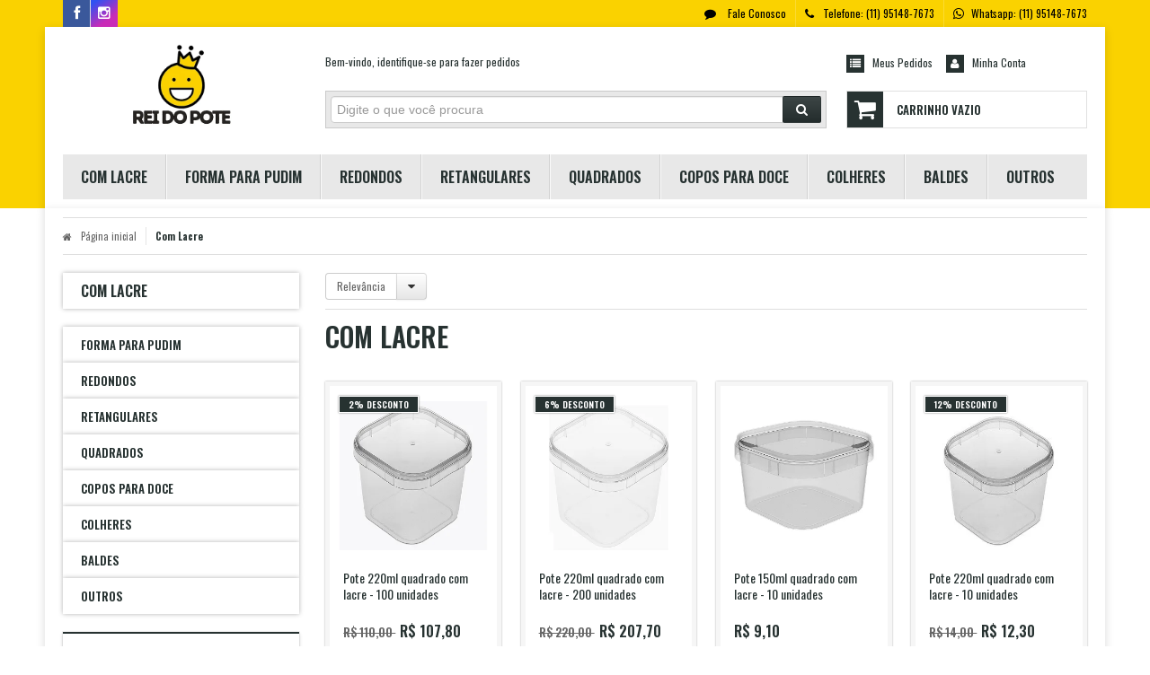

--- FILE ---
content_type: text/html; charset=utf-8
request_url: https://www.reidopote.com.br/com-lacre
body_size: 20762
content:

<!DOCTYPE html>
<html lang="pt-br">
  <head>
    <meta charset="utf-8">
    <meta content='width=device-width, initial-scale=1.0, maximum-scale=2.0' name='viewport' />
    <title>
  
    Potes com Lacre
  
</title>
    <meta http-equiv="X-UA-Compatible" content="IE=edge">
    <meta name="generator" content="Loja Integrada" />

    <link rel="dns-prefetch" href="https://cdn.awsli.com.br/">
    <link rel="preconnect" href="https://cdn.awsli.com.br/">
    <link rel="preconnect" href="https://fonts.googleapis.com">
    <link rel="preconnect" href="https://fonts.gstatic.com" crossorigin>

    
      <meta property="og:url" content="https://www.reidopote.com.br/com-lacre" />
      <meta property="og:type" content="website" />
      <meta property="og:site_name" content="Rei do Pote" />
      <meta property="og:locale" content="pt_BR" />
    

    
  
    <script>
      setTimeout(function() {
        if (typeof removePageLoading === 'function') {
          removePageLoading();
        };
      }, 7000);
    </script>
  



    

  

    <link rel="canonical" href="https://www.reidopote.com.br/com-lacre" />
  


  <meta property="og:title" content="Rei do Pote" />
  
    <meta property="og:image" content="https://cdn.awsli.com.br/2383/2383005/logo/a7c39bc94f.png" />
  




  <meta property="og:description" content=" Embalagem com lacre, perfeita para manter a qualidade do produto, armazena desde marmitas fit, guarnições, como doces e bolos, pode ser utilizada ...">
  <meta name="description" content=" Embalagem com lacre, perfeita para manter a qualidade do produto, armazena desde marmitas fit, guarnições, como doces e bolos, pode ser utilizada ...">





  <meta name="robots" content="index, follow" />



    
      
        <link rel="shortcut icon" href="https://cdn.awsli.com.br/2383/2383005/favicon/8bbb8fbe20.png" />
      
      <link rel="icon" href="https://cdn.awsli.com.br/2383/2383005/favicon/8bbb8fbe20.png" sizes="192x192">
    
    
      <meta name="theme-color" content="#273231">
    

    
      <link rel="stylesheet" href="https://cdn.awsli.com.br/production/static/loja/estrutura/v1/css/all.min.css?v=55c1a87" type="text/css">
    
    <!--[if lte IE 8]><link rel="stylesheet" href="https://cdn.awsli.com.br/production/static/loja/estrutura/v1/css/ie-fix.min.css" type="text/css"><![endif]-->
    <!--[if lte IE 9]><style type="text/css">.lateral-fulbanner { position: relative; }</style><![endif]-->

    

    
    <link href="https://fonts.googleapis.com/css2?family=Oswald:ital,wght@0,300;0,400;0,600;0,700;0,800;1,300;1,400;1,600;1,700&display=swap" rel="stylesheet">
    
    
      <link href="https://fonts.googleapis.com/css2?family=Oswald:wght@300;400;600;700&display=swap" rel="stylesheet">
    

    
      <link rel="stylesheet" href="https://cdn.awsli.com.br/production/static/loja/estrutura/v1/css/bootstrap-responsive.css?v=55c1a87" type="text/css">
      <link rel="stylesheet" href="https://cdn.awsli.com.br/production/static/loja/estrutura/v1/css/style-responsive.css?v=55c1a87">
    

    <link rel="stylesheet" href="/tema.css?v=20251116-104349">

    

    <script type="text/javascript">
      var LOJA_ID = 2383005;
      var MEDIA_URL = "https://cdn.awsli.com.br/";
      var API_URL_PUBLIC = 'https://api.awsli.com.br/';
      
        var CARRINHO_PRODS = [];
      
      var ENVIO_ESCOLHIDO = 0;
      var ENVIO_ESCOLHIDO_CODE = 0;
      var CONTRATO_INTERNACIONAL = false;
      var CONTRATO_BRAZIL = !CONTRATO_INTERNACIONAL;
      var IS_STORE_ASYNC = true;
      var IS_CLIENTE_ANONIMO = false;
    </script>

    

    <!-- Editor Visual -->
    

    <script>
      

      const isPreview = JSON.parse(sessionStorage.getItem('preview', true));
      if (isPreview) {
        const url = location.href
        location.search === '' && url + (location.search = '?preview=None')
      }
    </script>

    
      <script src="https://cdn.awsli.com.br/production/static/loja/estrutura/v1/js/all.min.js?v=55c1a87"></script>
    
    <!-- HTML5 shim and Respond.js IE8 support of HTML5 elements and media queries -->
    <!--[if lt IE 9]>
      <script src="https://oss.maxcdn.com/html5shiv/3.7.2/html5shiv.min.js"></script>
      <script src="https://oss.maxcdn.com/respond/1.4.2/respond.min.js"></script>
    <![endif]-->

    <link rel="stylesheet" href="https://cdn.awsli.com.br/production/static/loja/estrutura/v1/css/slick.min.css" type="text/css">
    <script src="https://cdn.awsli.com.br/production/static/loja/estrutura/v1/js/slick.min.js?v=55c1a87"></script>
    <link rel="stylesheet" href="https://cdn.awsli.com.br/production/static/css/jquery.fancybox.min.css" type="text/css" />
    <script src="https://cdn.awsli.com.br/production/static/js/jquery/jquery.fancybox.pack.min.js"></script>

    
    
  

  


    
      
        <!-- Global site tag (gtag.js) - Google Analytics -->
<script async src="https://www.googletagmanager.com/gtag/js?l=LIgtagDataLayer&id=AW-10958403403"></script>
<script>
  window.LIgtagDataLayer = window.LIgtagDataLayer || [];
  function LIgtag(){LIgtagDataLayer.push(arguments);}
  LIgtag('js', new Date());

  LIgtag('set', {
    'currency': 'BRL',
    'country': 'BR'
  });
  
  LIgtag('config', 'AW-10958403403');

  if(window.performance) {
    var timeSincePageLoad = Math.round(performance.now());
    LIgtag('event', 'timing_complete', {
      'name': 'load',
      'time': timeSincePageLoad
    });
  }

  $(document).on('li_view_home', function(_, eventID) {
    LIgtag('event', 'view_home');
  });

  $(document).on('li_select_product', function(_, eventID, data) {
    LIgtag('event', 'select_item', data);
  });

  $(document).on('li_start_contact', function(_, eventID, value) {
    LIgtag('event', 'start_contact', {
      value
    });
  });

  $(document).on('li_view_catalog', function(_, eventID) {
    LIgtag('event', 'view_catalog');
  });

  $(document).on('li_search', function(_, eventID, search_term) {
    LIgtag('event', 'search', {
      search_term
    });
  });

  $(document).on('li_filter_products', function(_, eventID, data) {
    LIgtag('event', 'filter_products', data);
  });

  $(document).on('li_sort_products', function(_, eventID, value) {
    LIgtag('event', 'sort_products', {
      value
    });
  });

  $(document).on('li_view_product', function(_, eventID, item) {
    LIgtag('event', 'view_item', {
      items: [item]
    });
  });

  $(document).on('li_select_variation', function(_, eventID, data) {
    LIgtag('event', 'select_variation', data);
  });

  $(document).on('li_calculate_shipping', function(_, eventID, data) {
    LIgtag('event', 'calculate_shipping', {
      zipcode: data.zipcode
    });
  });

  $(document).on('li_view_cart', function(_, eventID, data) {
    LIgtag('event', 'view_cart', data);
  });

  $(document).on('li_add_to_cart', function(_, eventID, data) {
    LIgtag('event', 'add_to_cart', {
      items: data.items
    });
  });

  $(document).on('li_apply_coupon', function(_, eventID, value) {
    LIgtag('event', 'apply_coupon', {
      value
    });
  });

  $(document).on('li_change_quantity', function(_, eventID, item) {
    LIgtag('event', 'change_quantity', {
      items: [item]
    });
  });

  $(document).on('li_remove_from_cart', function(_, eventID, item) {
    LIgtag('event', 'remove_from_cart', {
      items: [item]
    });
  });

  $(document).on('li_return_home', function(_, eventID) {
    LIgtag('event', 'return_home');
  });

  $(document).on('li_view_checkout', function(_, eventID, data) {
    LIgtag('event', 'begin_checkout', data);
  });

  $(document).on('li_login', function(_, eventID) {
    LIgtag('event', 'login');
  });

  $(document).on('li_change_address', function(_, eventID, value) {
    LIgtag('event', 'change_address', {
      value
    });
  });

  $(document).on('li_change_shipping', function(_, eventID, data) {
    LIgtag('event', 'add_shipping_info', data);
  });

  $(document).on('li_change_payment', function(_, eventID, data) {
    LIgtag('event', 'add_payment_info', data);
  });

  $(document).on('li_start_purchase', function(_, eventID) {
    LIgtag('event', 'start_purchase');
  });

  $(document).on('li_checkout_error', function(_, eventID, value) {
    LIgtag('event', 'checkout_error', {
      value
    });
  });

  $(document).on('li_purchase', function(_, eventID, data) {
    LIgtag('event', 'purchase', data);

    
      LIgtag('event', 'conversion', {
        send_to: 'AW-10958403403/3TRvCJbwntEDEMvur-ko',
        value: data.value,
        currency: data.currency,
        transaction_id: data.transaction_id
      });
    
  });
</script>
      
        <!-- Facebook Pixel Code -->
<script>
!function(f,b,e,v,n,t,s){if(f.fbq)return;n=f.fbq=function(){n.callMethod?
n.callMethod.apply(n,arguments):n.queue.push(arguments)};if(!f._fbq)f._fbq=n;
n.push=n;n.loaded=!0;n.version='2.0';n.queue=[];t=b.createElement(e);t.async=!0;
t.src=v;s=b.getElementsByTagName(e)[0];s.parentNode.insertBefore(t,s)}(window,
document,'script','https://connect.facebook.net/en_US/fbevents.js');

fbq('init', '452537392977349');
fbq('track', "PageView");

  fbq('track', 'Search');




</script>
<noscript><img height="1" width="1" style="display:none"
src="https://www.facebook.com/tr?id=452537392977349&ev=PageView&noscript=1"
/></noscript>
<!-- End Facebook Pixel Code -->
      
        <script>
  (function(i,s,o,g,r,a,m){i['GoogleAnalyticsObject']=r;i[r]=i[r]||function(){
  (i[r].q=i[r].q||[]).push(arguments)},i[r].l=1*new Date();a=s.createElement(o),
  m=s.getElementsByTagName(o)[0];a.async=1;a.src=g;m.parentNode.insertBefore(a,m)
  })(window,document,'script','//www.google-analytics.com/analytics.js','ga');

  ga('create', 'UA-233470727-1', document.domain.replace(/^(www|store|loja)\./,''));
  ga('require', 'displayfeatures');
  
    
      ga('set', 'ecomm_prodid', '196153101, 151243739, 194419675, 151260659, 220788529, 196657645, 196656859, 196280637, 173849248, 163608710, 232972734, 231221700, 230792363, 229033544, 226503094, 185945159, 366651544, 245982522, 243968338, 223751242, 213535913, 197385662, 196152358, 183100730, 177438225, 162725336, 162725332');
      ga('set', 'ecomm_pagetype', 'category');
    
  
  
  
  
  ga('send', 'pageview');
</script>

      
        
      
        
      
    

    
<script>
  var url = '/_events/api/setEvent';

  var sendMetrics = function(event, user = {}) {
    var unique_identifier = uuidv4();

    try {
      var data = {
        request: {
          id: unique_identifier,
          environment: 'production'
        },
        store: {
          id: 2383005,
          name: 'Rei do Pote',
          test_account: false,
          has_meta_app: window.has_meta_app ?? false,
          li_search: true
        },
        device: {
          is_mobile: /Mobi/.test(window.navigator.userAgent),
          user_agent: window.navigator.userAgent,
          ip: '###device_ip###'
        },
        page: {
          host: window.location.hostname,
          path: window.location.pathname,
          search: window.location.search,
          type: 'category',
          title: document.title,
          referrer: document.referrer
        },
        timestamp: '###server_timestamp###',
        user_timestamp: new Date().toISOString(),
        event,
        origin: 'store'
      };

      if (window.performance) {
        var [timing] = window.performance.getEntriesByType('navigation');

        data['time'] = {
          server_response: Math.round(timing.responseStart - timing.requestStart)
        };
      }

      var _user = {},
          user_email_cookie = $.cookie('user_email'),
          user_data_cookie = $.cookie('LI-UserData');

      if (user_email_cookie) {
        var user_email = decodeURIComponent(user_email_cookie);

        _user['email'] = user_email;
      }

      if (user_data_cookie) {
        var user_data = JSON.parse(user_data_cookie);

        _user['logged'] = user_data.logged;
        _user['id'] = user_data.id ?? undefined;
      }

      $.each(user, function(key, value) {
        _user[key] = value;
      });

      if (!$.isEmptyObject(_user)) {
        data['user'] = _user;
      }

      try {
        var session_identifier = $.cookie('li_session_identifier');

        if (!session_identifier) {
          session_identifier = uuidv4();
        };

        var expiration_date = new Date();

        expiration_date.setTime(expiration_date.getTime() + (30 * 60 * 1000)); // 30 minutos

        $.cookie('li_session_identifier', session_identifier, {
          expires: expiration_date,
          path: '/'
        });

        data['session'] = {
          id: session_identifier
        };
      } catch (err) { }

      try {
        var user_session_identifier = $.cookie('li_user_session_identifier');

        if (!user_session_identifier) {
          user_session_identifier = uuidv4();

          $.cookie('li_user_session_identifier', user_session_identifier, {
            path: '/'
          });
        };

        data['user_session'] = {
          id: user_session_identifier
        };
      } catch (err) { }

      var _cookies = {},
          fbc = $.cookie('_fbc'),
          fbp = $.cookie('_fbp');

      if (fbc) {
        _cookies['fbc'] = fbc;
      }

      if (fbp) {
        _cookies['fbp'] = fbp;
      }

      if (!$.isEmptyObject(_cookies)) {
        data['session']['cookies'] = _cookies;
      }

      try {
        var ab_test_cookie = $.cookie('li_ab_test_running');

        if (ab_test_cookie) {
          var ab_test = JSON.parse(atob(ab_test_cookie));

          if (ab_test.length) {
            data['store']['ab_test'] = ab_test;
          }
        }
      } catch (err) { }

      var _utm = {};

      $.each(sessionStorage, function(key, value) {
        if (key.startsWith('utm_')) {
          var name = key.split('_')[1];

          _utm[name] = value;
        }
      });

      if (!$.isEmptyObject(_utm)) {
        data['session']['utm'] = _utm;
      }

      var controller = new AbortController();

      setTimeout(function() {
        controller.abort();
      }, 5000);

      fetch(url, {
        keepalive: true,
        method: 'POST',
        headers: {
          'Content-Type': 'application/json'
        },
        body: JSON.stringify({ data }),
        signal: controller.signal
      });
    } catch (err) { }

    return unique_identifier;
  }
</script>

    
<script>
  (function() {
    var initABTestHandler = function() {
      try {
        if ($.cookie('li_ab_test_running')) {
          return
        };
        var running_tests = [];

        
        
        
        

        var running_tests_to_cookie = JSON.stringify(running_tests);
        running_tests_to_cookie = btoa(running_tests_to_cookie);
        $.cookie('li_ab_test_running', running_tests_to_cookie, {
          path: '/'
        });

        
        if (running_tests.length > 0) {
          setTimeout(function() {
            $.ajax({
              url: "/conta/status"
            });
          }, 500);
        };

      } catch (err) { }
    }
    setTimeout(initABTestHandler, 500);
  }());
</script>

    
<script>
  $(function() {
    // Clicar em um produto
    $('.listagem-item').click(function() {
      var row, column;

      var $list = $(this).closest('[data-produtos-linha]'),
          index = $(this).closest('li').index();

      if($list.find('.listagem-linha').length === 1) {
        var productsPerRow = $list.data('produtos-linha');

        row = Math.floor(index / productsPerRow) + 1;
        column = (index % productsPerRow) + 1;
      } else {
        row = $(this).closest('.listagem-linha').index() + 1;
        column = index + 1;
      }

      var body = {
        item_id: $(this).attr('data-id'),
        item_sku: $(this).find('.produto-sku').text(),
        item_name: $(this).find('.nome-produto').text().trim(),
        item_row: row,
        item_column: column
      };

      var eventID = sendMetrics({
        type: 'event',
        name: 'select_product',
        data: body
      });

      $(document).trigger('li_select_product', [eventID, body]);
    });

    // Clicar no "Fale Conosco"
    $('#modalContato').on('show', function() {
      var value = 'Fale Conosco';

      var eventID = sendMetrics({
        type: 'event',
        name: 'start_contact',
        data: { text: value }
      });

      $(document).trigger('li_start_contact', [eventID, value]);
    });

    // Clicar no WhatsApp
    $('.li-whatsapp a').click(function() {
      var value = 'WhatsApp';

      var eventID = sendMetrics({
        type: 'event',
        name: 'start_contact',
        data: { text: value }
      });

      $(document).trigger('li_start_contact', [eventID, value]);
    });

    
      // Visualizar a catálogo
      var eventID = sendMetrics({
        type: 'pageview',
        name: 'view_catalog'
      });

      $(document).trigger('li_view_catalog', [eventID]);

      var params = new URLSearchParams(window.location.search),
          oldParams = document.referrer ? new URL(document.referrer).searchParams : new URLSearchParams();

      // Filtrar produtos
      if(params.has('fq')) {
        var value = params.get('fq');

        if(value !== oldParams.get('fq')) {
          var attribute = value.split(':'),
              body = {
                attribute_name: attribute[0],
                attribute_value: attribute[1]
              };

          var eventID = sendMetrics({
            type: 'event',
            name: 'filter_products',
            data: body
          });

          $(document).trigger('li_filter_products', [eventID, body]);
        }
      }

      // Ordenar produtos
      if(params.has('sort')) {
        var value = params.get('sort');

        if(value !== oldParams.get('sort')) {
          var eventID = sendMetrics({
            type: 'event',
            name: 'sort_products',
            data: { text: value }
          });

          $(document).trigger('li_sort_products', [eventID, value]);
        }
      }

      // Alterar página
      if(params.has('pagina')) {
        var previous_page = oldParams.has('pagina') ? parseInt(oldParams.get('pagina')) : 1,
            next_page = parseInt(params.get('pagina'));

        if(next_page !== previous_page) {
          var body = {
            previous_page,
            next_page
          };

          var eventID = sendMetrics({
            type: 'event',
            name: 'change_page',
            data: body
          });

          $(document).trigger('li_change_page', [eventID, body]);
        }
      }

      
    
  });
</script>


    
	<!-- Código do cabecalho -->
  
      <!-- Global site tag (gtag.js) - Google Analytics -->
<script async src="https://www.googletagmanager.com/gtag/js?id=G-VP2709TRPH"></script>
<script>
  window.dataLayer = window.dataLayer || [];
  function gtag(){dataLayer.push(arguments);}
  gtag('js', new Date());

  gtag('config', 'G-VP2709TRPH');
</script>




<meta name="facebook-domain-verification" content="jk4u0sovntfe46nddwdkfzfhfthcde" />
  

	<!-- pinterest -->
  
      <meta name="p:domain_verify" content="f6134acad34759bb9835ef4c500c632f"/>
  

	<!-- lojaintegrada-google-shopping -->
  
      <meta name="google-site-verification" content="arogESg3VANdDnnwZDCZTpBMX0bs6dAQHS3aanJ7V4Q" />
  

	<!-- ads novo -->
  
      <!-- Global site tag (gtag.js) - Google Ads: 954687930 -->
<script async src="https://www.googletagmanager.com/gtag/js?id=AW-954687930"></script>
<script>
  window.dataLayer = window.dataLayer || [];
  function gtag(){dataLayer.push(arguments);}
  gtag('js', new Date());

  gtag('config', 'AW-954687930');
</script>


<!-- Event snippet for Compra conversion page -->
<script>
  gtag('event', 'conversion', {
      'send_to': 'AW-954687930/lyIKCLab3tEDELrDnccD',
      'transaction_id': ''
  });
</script>
  


    
      
    

    
      <link rel="stylesheet" href="/avancado.css?v=20251116-104349" type="text/css" />
    

    
      
        <script defer async src="https://analytics.tiktok.com/i18n/pixel/sdk.js?sdkid=CFE22QJC77U1TL8JD2BG"></script>
      

      
        <script type="text/javascript">
          !function (w, d, t) {
            w.TiktokAnalyticsObject=t;
            var ttq=w[t]=w[t]||[];
            ttq.methods=["page","track","identify","instances","debug","on","off","once","ready","alias","group","enableCookie","disableCookie"];
            ttq.setAndDefer=function(t,e){
              t[e]=function(){
                t.push([e].concat(Array.prototype.slice.call(arguments,0)))
              }
            }
            for(var i=0;i<ttq.methods.length;i++)
              ttq.setAndDefer(ttq,ttq.methods[i]);
          }(window, document, 'ttq');

          window.LI_TIKTOK_PIXEL_ENABLED = true;
        </script>
      

      
    

    
  <link rel="manifest" href="/manifest.json" />




  </head>
  <body class="pagina-categoria categoria-17695992   ">
    <div id="fb-root"></div>
    
  
    <div id="full-page-loading">
      <div class="conteiner" style="height: 100%;">
        <div class="loading-placeholder-content">
          <div class="loading-placeholder-effect loading-placeholder-header"></div>
          <div class="loading-placeholder-effect loading-placeholder-body"></div>
        </div>
      </div>
      <script>
        var is_full_page_loading = true;
        function removePageLoading() {
          if (is_full_page_loading) {
            try {
              $('#full-page-loading').remove();
            } catch(e) {}
            try {
              var div_loading = document.getElementById('full-page-loading');
              if (div_loading) {
                div_loading.remove();
              };
            } catch(e) {}
            is_full_page_loading = false;
          };
        };
        $(function() {
          setTimeout(function() {
            removePageLoading();
          }, 1);
        });
      </script>
      <style>
        #full-page-loading { position: fixed; z-index: 9999999; margin: auto; top: 0; left: 0; bottom: 0; right: 0; }
        #full-page-loading:before { content: ''; display: block; position: fixed; top: 0; left: 0; width: 100%; height: 100%; background: rgba(255, 255, 255, .98); background: radial-gradient(rgba(255, 255, 255, .99), rgba(255, 255, 255, .98)); }
        .loading-placeholder-content { height: 100%; display: flex; flex-direction: column; position: relative; z-index: 1; }
        .loading-placeholder-effect { background-color: #F9F9F9; border-radius: 5px; width: 100%; animation: pulse-loading 1.5s cubic-bezier(0.4, 0, 0.6, 1) infinite; }
        .loading-placeholder-content .loading-placeholder-body { flex-grow: 1; margin-bottom: 30px; }
        .loading-placeholder-content .loading-placeholder-header { height: 20%; min-height: 100px; max-height: 200px; margin: 30px 0; }
        @keyframes pulse-loading{50%{opacity:.3}}
      </style>
    </div>
  



    
      
        


<div class="barra-inicial fundo-secundario">
  <div class="conteiner">
    <div class="row-fluid">
      <div class="lista-redes span3 hidden-phone">
        
          <ul>
            
              <li>
                <a href="https://facebook.com/reidopoteembalagens" target="_blank" aria-label="Siga nos no Facebook"><i class="icon-facebook"></i></a>
              </li>
            
            
            
            
            
              <li>
                <a href="https://instagram.com/reidopote_embalagens/" target="_blank" aria-label="Siga nos no Instagram"><i class="icon-instagram"></i></a>
              </li>
            
            
            
          </ul>
        
      </div>
      <div class="canais-contato span9">
        <ul>
          <li class="hidden-phone">
            <a href="#modalContato" data-toggle="modal" data-target="#modalContato">
              <i class="icon-comment"></i>
              Fale Conosco
            </a>
          </li>
          
            <li>
              <span>
                <i class="icon-phone"></i>Telefone: (11) 95148-7673
              </span>
            </li>
          
          
            <li class="tel-whatsapp">
              <span>
                <i class="fa fa-whatsapp"></i>Whatsapp: (11) 95148-7673
              </span>
            </li>
          
          
        </ul>
      </div>
    </div>
  </div>
</div>

      
    

    <div class="conteiner-principal">
      
        
          
<div id="cabecalho">

  <div class="atalhos-mobile visible-phone fundo-secundario borda-principal">
    <ul>

      <li><a href="https://www.reidopote.com.br/" class="icon-home"> </a></li>
      
      <li class="fundo-principal"><a href="https://www.reidopote.com.br/carrinho/index" class="icon-shopping-cart"> </a></li>
      
      
        <li class="menu-user-logged" style="display: none;"><a href="https://www.reidopote.com.br/conta/logout" class="icon-signout menu-user-logout"> </a></li>
      
      
      <li><a href="https://www.reidopote.com.br/conta/index" class="icon-user"> </a></li>
      
      <li class="vazia"><span>&nbsp;</span></li>

    </ul>
  </div>

  <div class="conteiner">
    <div class="row-fluid">
      <div class="span3">
        <h2 class="logo cor-secundaria">
          <a href="https://www.reidopote.com.br/" title="Rei do Pote">
            
            <img src="https://cdn.awsli.com.br/400x300/2383/2383005/logo/a7c39bc94f.png" alt="Rei do Pote" />
            
          </a>
        </h2>


      </div>

      <div class="conteudo-topo span9">
        <div class="superior row-fluid hidden-phone">
          <div class="span8">
            
              
                <div class="btn-group menu-user-logged" style="display: none;">
                  <a href="https://www.reidopote.com.br/conta/index" class="botao secundario pequeno dropdown-toggle" data-toggle="dropdown">
                    Olá, <span class="menu-user-name"></span>
                    <span class="icon-chevron-down"></span>
                  </a>
                  <ul class="dropdown-menu">
                    <li>
                      <a href="https://www.reidopote.com.br/conta/index" title="Minha conta">Minha conta</a>
                    </li>
                    
                      <li>
                        <a href="https://www.reidopote.com.br/conta/pedido/listar" title="Minha conta">Meus pedidos</a>
                      </li>
                    
                    <li>
                      <a href="https://www.reidopote.com.br/conta/favorito/listar" title="Meus favoritos">Meus favoritos</a>
                    </li>
                    <li>
                      <a href="https://www.reidopote.com.br/conta/logout" title="Sair" class="menu-user-logout">Sair</a>
                    </li>
                  </ul>
                </div>
              
              
                <a href="https://www.reidopote.com.br/conta/login" class="bem-vindo cor-secundaria menu-user-welcome">
                  Bem-vindo, <span class="cor-principal">identifique-se</span> para fazer pedidos
                </a>
              
            
          </div>
          <div class="span4">
            <ul class="acoes-conta borda-alpha">
              
                <li>
                  <i class="icon-list fundo-principal"></i>
                  <a href="https://www.reidopote.com.br/conta/pedido/listar" class="cor-secundaria">Meus Pedidos</a>
                </li>
              
              
                <li>
                  <i class="icon-user fundo-principal"></i>
                  <a href="https://www.reidopote.com.br/conta/index" class="cor-secundaria">Minha Conta</a>
                </li>
              
            </ul>
          </div>
        </div>

        <div class="inferior row-fluid ">
          <div class="span8 busca-mobile">
            <a href="javascript:;" class="atalho-menu visible-phone icon-th botao principal"> </a>

            <div class="busca borda-alpha">
              <form id="form-buscar" action="/buscar" method="get">
                <input id="auto-complete" type="text" name="q" placeholder="Digite o que você procura" value="" autocomplete="off" maxlength="255" />
                <button class="botao botao-busca icon-search fundo-secundario" aria-label="Buscar"></button>
              </form>
            </div>

          </div>

          
            <div class="span4 hidden-phone">
              

  <div class="carrinho vazio">
    
      <a href="https://www.reidopote.com.br/carrinho/index">
        <i class="icon-shopping-cart fundo-principal"></i>
        <strong class="qtd-carrinho titulo cor-secundaria" style="display: none;">0</strong>
        <span style="display: none;">
          
            <b class="titulo cor-secundaria"><span>Meu Carrinho</span></b>
          
          <span class="cor-secundaria">Produtos adicionados</span>
        </span>
        
          <span class="titulo cor-secundaria vazio-text">Carrinho vazio</span>
        
      </a>
    
    <div class="carrinho-interno-ajax"></div>
  </div>
  
<div class="minicart-placeholder" style="display: none;">
  <div class="carrinho-interno borda-principal">
    <ul>
      <li class="minicart-item-modelo">
        
          <div class="preco-produto com-promocao destaque-preco ">
            <div>
              <s class="preco-venda">
                R$ --PRODUTO_PRECO_DE--
              </s>
              <strong class="preco-promocional cor-principal">
                R$ --PRODUTO_PRECO_POR--
              </strong>
            </div>
          </div>
        
        <a data-href="--PRODUTO_URL--" class="imagem-produto">
          <img data-src="https://cdn.awsli.com.br/64x64/--PRODUTO_IMAGEM--" alt="--PRODUTO_NOME--" />
        </a>
        <a data-href="--PRODUTO_URL--" class="nome-produto cor-secundaria">
          --PRODUTO_NOME--
        </a>
        <div class="produto-sku hide">--PRODUTO_SKU--</div>
      </li>
    </ul>
    <div class="carrinho-rodape">
      <span class="carrinho-info">
        
          <i>--CARRINHO_QUANTIDADE-- produto no carrinho</i>
        
        
          
            <span class="carrino-total">
              Total: <strong class="titulo cor-principal">R$ --CARRINHO_TOTAL_ITENS--</strong>
            </span>
          
        
      </span>
      <a href="https://www.reidopote.com.br/carrinho/index" class="botao principal">
        
          <i class="icon-shopping-cart"></i>Ir para o carrinho
        
      </a>
    </div>
  </div>
</div>



            </div>
          
        </div>

      </div>
    </div>
    


  
    
      
<div class="menu superior">
  <ul class="nivel-um">
    


    

  


    
      <li class="categoria-id-17695992  borda-principal">
        <a href="https://www.reidopote.com.br/com-lacre" title="Com Lacre">
          <strong class="titulo cor-secundaria">Com Lacre</strong>
          
        </a>
        
      </li>
    
      <li class="categoria-id-19545485  borda-principal">
        <a href="https://www.reidopote.com.br/formas-para-pudim" title="Forma para Pudim">
          <strong class="titulo cor-secundaria">Forma para Pudim</strong>
          
        </a>
        
      </li>
    
      <li class="categoria-id-17695798  borda-principal">
        <a href="https://www.reidopote.com.br/potesredondos" title="Redondos">
          <strong class="titulo cor-secundaria">Redondos</strong>
          
        </a>
        
      </li>
    
      <li class="categoria-id-17695970  borda-principal">
        <a href="https://www.reidopote.com.br/retangulares" title="Retangulares">
          <strong class="titulo cor-secundaria">Retangulares</strong>
          
        </a>
        
      </li>
    
      <li class="categoria-id-17317816  borda-principal">
        <a href="https://www.reidopote.com.br/potesquadrados" title="Quadrados">
          <strong class="titulo cor-secundaria">Quadrados</strong>
          
        </a>
        
      </li>
    
      <li class="categoria-id-18099571  borda-principal">
        <a href="https://www.reidopote.com.br/copos-para-doce-18099571" title="Copos para Doce">
          <strong class="titulo cor-secundaria">Copos para Doce</strong>
          
        </a>
        
      </li>
    
      <li class="categoria-id-18075067  borda-principal">
        <a href="https://www.reidopote.com.br/colheres" title="Colheres">
          <strong class="titulo cor-secundaria">Colheres</strong>
          
        </a>
        
      </li>
    
      <li class="categoria-id-18611693  borda-principal">
        <a href="https://www.reidopote.com.br/baldes" title="Baldes">
          <strong class="titulo cor-secundaria">Baldes</strong>
          
        </a>
        
      </li>
    
      <li class="categoria-id-18099710  borda-principal">
        <a href="https://www.reidopote.com.br/outros-18099710" title="Outros">
          <strong class="titulo cor-secundaria">Outros</strong>
          
        </a>
        
      </li>
    
  </ul>
</div>

    
  


  </div>
  <span id="delimitadorBarra"></span>
</div>

          

  


        
      

      
  


      <div id="corpo">
        <div class="conteiner">
          

          
  
<div class="breadcrumbs borda-alpha ">
  <ul>
    
      <li><a href="https://www.reidopote.com.br/"><i class="icon-home"></i>Página inicial</a></li>
    

    
      




  <li>
    
      <strong class="cor-secundaria">Com Lacre</strong>
    
  </li>


    
    
    

    
  </ul>
</div>



          
            <div class="secao-principal row-fluid sem-coluna">
              

                
                  
  <div class="coluna span3 ">
    
      

 <script>
$(document).ready(function() {
  const configuracao = {
    exibirDescricaoCategoria: false,
    posicaoDescricaoCategoria: 'default'
  };
  
  // Função para gerenciar layout responsivo
  function ajustarLayoutResponsivo() {
    const isMobile = $(window).width() <= 768;
    const $coluna = $('.row-fluid .coluna');
    const $descricaoCategoria = $('.categoria-descricao');
    
    if (configuracao.exibirDescricaoCategoria) {
      if (isMobile) {
        $coluna.css('display', 'block'); // Sobrescreve o 'display: none' do CSS com 'display: block'
        $coluna.find('.newsletter, .filtro-coluna').addClass('hidden');
        
        // Ajustar posição da descrição de categoria apenas se for footer
        if (configuracao.posicaoDescricaoCategoria === 'footer') {
          $descricaoCategoria.appendTo('.rodape');
        }
      } else {
        $coluna.css('display', ''); // Remove o inline style, permitindo que o CSS padrão seja aplicado
       
        
        // Reposicionar a descrição da categoria para non-mobile
        if (configuracao.posicaoDescricaoCategoria === 'footer') {
          setTimeout(function() {
            const $colunaEsquerda = $('.coluna.span3.esquerda');
            if ($colunaEsquerda.length) {
              $descricaoCategoria.appendTo($colunaEsquerda);
            } else {
              console.error('Elemento .coluna.span3.esquerda não encontrado no DOM');
            }
          }, 100);
        }
      }
      } else if (isMobile) {
        // Se não exibir descrição categoria em mobile, certifica-se que a coluna está escondida
        $coluna.css('display', '');
      }
  }
  
  // Função para gerenciar descrição resumida/completa
  function inicializarDescricaoExpandivel() {
    const $descricaoResumida = $('.descricao-resumida');
    const $descricaoCompleta = $('.descricao-completa');
    const $botaoVejaMais = $('.botao-veja-mais');
    
    // Verificar se as descrições são iguais
    if ($descricaoResumida.html() === $descricaoCompleta.html()) {
      $botaoVejaMais.hide();
      return;
    }
    
    // Configurar o botão de expandir/recolher
    $botaoVejaMais.on('click', function() {
      const $botao = $(this);
      const $container = $botao.closest('.descricao-container');
      const $resumida = $container.find('.descricao-resumida');
      const $completa = $container.find('.descricao-completa');
      
      const expandido = $botao.hasClass('expandido');
      
      // Toggle entre descrição resumida e completa
      if (!expandido) {
        // Mostrar descrição completa
        $resumida.hide();
        $completa.show();
      } else {
        // Mostrar descrição resumida
        $resumida.show();
        $completa.hide();
      }
      
      // Atualizar estado do botão
      $botao
        .toggleClass('expandido', !expandido)
        .text(!expandido ? 'Recolher' : 'Veja Mais')
        .attr('aria-expanded', (!expandido).toString());
    });
  }
  
  // Inicializar funcionalidades
  
  inicializarDescricaoExpandivel();
});
</script> 

<div class="menu lateral">

  <ul class="nivel-um">

    

      

        <li class="categoria-id-17695992  ativo  borda-principal">
          <a href="https://www.reidopote.com.br/com-lacre" title="Com Lacre">
            
            <strong class="titulo cor-secundaria">Com Lacre</strong>
          </a>
          
        </li>
      
    

      
    

      
    

      
    

      
    

      
    

      
    

      
    

      
    
  </ul>
</div>

<div class="menu lateral outras">
  <ul class="nivel-um">
    
      
    
      
        <li class="categoria-id-19545485 borda-principal">
          <a href="https://www.reidopote.com.br/formas-para-pudim" title="Forma para Pudim">
            <strong class="titulo cor-secundaria">Forma para Pudim</strong>
          </a>
        </li>
      
    
      
        <li class="categoria-id-17695798 borda-principal">
          <a href="https://www.reidopote.com.br/potesredondos" title="Redondos">
            <strong class="titulo cor-secundaria">Redondos</strong>
          </a>
        </li>
      
    
      
        <li class="categoria-id-17695970 borda-principal">
          <a href="https://www.reidopote.com.br/retangulares" title="Retangulares">
            <strong class="titulo cor-secundaria">Retangulares</strong>
          </a>
        </li>
      
    
      
        <li class="categoria-id-17317816 borda-principal">
          <a href="https://www.reidopote.com.br/potesquadrados" title="Quadrados">
            <strong class="titulo cor-secundaria">Quadrados</strong>
          </a>
        </li>
      
    
      
        <li class="categoria-id-18099571 borda-principal">
          <a href="https://www.reidopote.com.br/copos-para-doce-18099571" title="Copos para Doce">
            <strong class="titulo cor-secundaria">Copos para Doce</strong>
          </a>
        </li>
      
    
      
        <li class="categoria-id-18075067 borda-principal">
          <a href="https://www.reidopote.com.br/colheres" title="Colheres">
            <strong class="titulo cor-secundaria">Colheres</strong>
          </a>
        </li>
      
    
      
        <li class="categoria-id-18611693 borda-principal">
          <a href="https://www.reidopote.com.br/baldes" title="Baldes">
            <strong class="titulo cor-secundaria">Baldes</strong>
          </a>
        </li>
      
    
      
        <li class="categoria-id-18099710 borda-principal">
          <a href="https://www.reidopote.com.br/outros-18099710" title="Outros">
            <strong class="titulo cor-secundaria">Outros</strong>
          </a>
        </li>
      
    
  </ul>
</div>


  
    
  
    
      


<div class="lateral outras filtro-coluna faceta-departamento">
  <div class="filtro lista borda-principal" data-toggle="tooltip" data-placement="right" title="" data-original-title="Você pode filtrar por mais de uma Departamento. Para remover a seleção, clique novamente no item marcado.">
    <h4 class="titulo cor-secundaria">
      Filtrar por Departamento
      
    </h4>
    <div class="atributo-lista">
      <ul>
        
          <li class="">
            <a href="?fq=P__1__Departamento%3aBaldes" rel="nofollow">
              
                <label>Baldes <small>(2)</small></label>
              
            </a>
          </li>
        
          <li class="">
            <a href="?fq=P__1__Departamento%3aCom+Lacre" rel="nofollow">
              
                <label>Com Lacre <small>(21)</small></label>
              
            </a>
          </li>
        
          <li class="">
            <a href="?fq=P__1__Departamento%3aQuadrados" rel="nofollow">
              
                <label>Quadrados <small>(4)</small></label>
              
            </a>
          </li>
        
      </ul>
    </div>
  </div>
</div>

    
  
    
      


<div class="lateral outras filtro-coluna faceta-marca">
  <div class="filtro lista borda-principal" data-toggle="tooltip" data-placement="right" title="" data-original-title="Você pode filtrar por mais de uma Marca. Para remover a seleção, clique novamente no item marcado.">
    <h4 class="titulo cor-secundaria">
      Filtrar por Marca
      
    </h4>
    <div class="atributo-lista">
      <ul>
        
          <li class="">
            <a href="?fq=P__2__Marca%3aPlastil%c3%a2nia" rel="nofollow">
              
                <label>Plastilânia <small>(16)</small></label>
              
            </a>
          </li>
        
          <li class="">
            <a href="?fq=P__2__Marca%3aprafesta" rel="nofollow">
              
                <label>prafesta <small>(5)</small></label>
              
            </a>
          </li>
        
          <li class="">
            <a href="?fq=P__2__Marca%3aws" rel="nofollow">
              
                <label>ws <small>(6)</small></label>
              
            </a>
          </li>
        
      </ul>
    </div>
  </div>
</div>

    
  
    
      
        
          


<div class="lateral outras filtro-coluna faceta-preco">
  <div class="filtro lista borda-principal" data-toggle="tooltip" data-placement="right" title="" data-original-title="Você pode filtrar por mais de uma Preço. Para remover a seleção, clique novamente no item marcado.">
    <h4 class="titulo cor-secundaria">
      Filtrar por Preço
      
    </h4>
    <div class="atributo-lista">
      <ul>
        
          <li class="">
            <a href="?fq=price_range%3a0.0-24.99" rel="nofollow">
              
                <label>de R$ 0,00 até R$ 24,99 <small>(10)</small></label>
              
            </a>
          </li>
        
          <li class="">
            <a href="?fq=price_range%3a25.0-49.99" rel="nofollow">
              
                <label>de R$ 25,00 até R$ 49,99 <small>(2)</small></label>
              
            </a>
          </li>
        
          <li class="">
            <a href="?fq=price_range%3a50.0-69.99" rel="nofollow">
              
                <label>de R$ 50,00 até R$ 69,99 <small>(2)</small></label>
              
            </a>
          </li>
        
          <li class="">
            <a href="?fq=price_range%3a70.0-99.99" rel="nofollow">
              
                <label>de R$ 70,00 até R$ 99,99 <small>(2)</small></label>
              
            </a>
          </li>
        
          <li class="">
            <a href="?fq=price_range%3a100.0-199.99" rel="nofollow">
              
                <label>de R$ 100,00 até R$ 199,99 <small>(4)</small></label>
              
            </a>
          </li>
        
          <li class="">
            <a href="?fq=price_range%3a200.0-399.99" rel="nofollow">
              
                <label>de R$ 200,00 até R$ 399,99 <small>(3)</small></label>
              
            </a>
          </li>
        
          <li class="">
            <a href="?fq=price_range%3a400.0-599.99" rel="nofollow">
              
                <label>de R$ 400,00 até R$ 599,99 <small>(3)</small></label>
              
            </a>
          </li>
        
          <li class="">
            <a href="?fq=price_range%3a2000.0-2499.99" rel="nofollow">
              
                <label>de R$ 2.000,00 até R$ 2.499,99 <small>(1)</small></label>
              
            </a>
          </li>
        
      </ul>
    </div>
  </div>
</div>

        
      
    
  


  





  <div class="row-fluid">
    
<div class="span">
  <div class="componente newsletter borda-principal">
    <div class="interno">
      <span class="titulo cor-secundaria">
        <i class="icon-envelope-alt"></i>Newsletter
      </span>
      <div class="interno-conteudo">
        <p class="texto-newsletter newsletter-cadastro">Receba nossas ofertas por e-mail</p>
        <div class="newsletter-cadastro input-conteiner">
          <input type="text" name="email" placeholder="Digite seu email" />
          <button class="botao botao-input fundo-principal icon-chevron-right newsletter-assinar" data-action="https://www.reidopote.com.br/newsletter/assinar/" aria-label="Assinar"></button>
        </div>
        <div class="newsletter-confirmacao hide">
          <i class="icon-ok icon-3x"></i>
          <span>Obrigado por se inscrever! Aguarde novidades da nossa loja em breve.</span>
        </div>
      </div>
    </div>
  </div>
</div>

  </div>




 <div class="componente">
    <div class="interno">
      <h4 class="titulo cor-secundaria"><i class="icon-file-text"></i>Com Lacre</h4>
      <p>
        Potes com vedação perfeita
      </p>
    </div>
  </div>
  






    
  </div>


                
              

              
  <div class="conteudo span9">
    
    
        <div class="ordenar-listagem topo borda-alpha">
          <div class="row-fluid">
            <div class="span6 clearfix">
              
<div>
	<div class="input-append">
		
			<label for="botaoOrdenar">Relevância</label>
		
		<div class="btn-group">
			<button class="btn dropdown-toggle" id="botaoOrdenar" data-toggle="dropdown">
				<i class="icon-caret-down"></i>
			</button>

			<ul class="dropdown-menu pull-right">
				<li><a href="?" rel="nofollow"><i class="icon-sort-by-attributes-alt"
					style="margin-left: -3px; margin-right: 9px;"></i>Relevância</a></li>
				<li><a href="?sort=%2Bnome" rel="nofollow"><i class="icon-font"
							style="margin-left: -3px; margin-right: 9px;"></i>Ordem alfabética</a></li>
				<li><a href="?sort=mais_vendidos" rel="nofollow"><i class="icon-shopping-cart"
							style="margin-left: -3px; margin-right: 9px;"></i>Mais vendidos</a></li>
				<li><a href="?sort=%2Bpreco" rel="nofollow"><i class="icon-dollar"></i>Menor
						preço</a></li>
				<li><a href="?sort=-preco" rel="nofollow"><i class="icon-dollar"></i>Maior
						preço</a></li>
				<li><a href="?sort=promocao" rel="nofollow"><i class="icon-dollar"></i>Maior
						desconto</a></li>
				
			</ul>
		</div>
	</div>
</div>

            </div>

            
          </div>
        </div>
      <h1 class="titulo cor-secundaria">Com Lacre</h1>
      

<div id="listagemProdutos" class="listagem borda-alpha com-caixa">
  
    
      


  
  

<ul data-produtos-linha="4">
  
    <li class="listagem-linha "><ul class="row-fluid">
      
        
          <li class="span3">
        
      
        

<div class="listagem-item prod-id-196153101  prod-cat-17695992 prod-cat-17317816" data-id="196153101">
  <a href="https://www.reidopote.com.br/pote-220ml-quadrado-com-lacre-100-unidades" class="produto-sobrepor" title="Pote 220ml quadrado com lacre - 100 unidades"></a>
  <div class="imagem-produto has-zoom">
    <img loading="lazy" src="https://cdn.awsli.com.br/300x300/2383/2383005/produto/196153101/1-cf4aaab40e.jpg" alt="Pote 220ml quadrado com lacre - 100 unidades" class="imagem-principal" data-imagem-caminho="https://cdn.awsli.com.br/300x300/2383/2383005/produto/196153101/2-95bb4788b2.jpg" />
  </div>
  <div class="info-produto">
    <a href="https://www.reidopote.com.br/pote-220ml-quadrado-com-lacre-100-unidades" class="nome-produto cor-secundaria">Pote 220ml quadrado com lacre - 100 unidades</a>
    <div class="produto-sku hide">PLA-0012-PJ1I17DHC</div>
    <div data-trustvox-product-code="196153101" class="hide trustvox-stars"></div>
    



    
      




  <div>
    
      <div class="preco-produto destaque-preco com-promocao">
        

          
            
          

          
            
              
                
<div>
  <s class="preco-venda titulo">
    R$ 110,00
  </s>
  <strong class="preco-promocional cor-principal titulo" data-sell-price="107.80">
    R$ 107,80
  </strong>
</div>

              
            
          

          
            

  
    <!--googleoff: all-->
      <div>
        <span class="preco-parcela ">
          
            até
            <strong class="cor-secundaria ">12x</strong>
          
          de
          <strong class="cor-secundaria">R$ 10,93</strong>
          
        </span>
      </div>
    <!--googleon: all-->
  


          

          
            
            
              
<span class="desconto-a-vista">
  ou <strong class="cor-secundaria">R$ 104,57</strong>
  
    via Pix
  
</span>

            
          
        
      </div>
    
  </div>






    
  </div>

  




  <div class="bandeiras-produto">
    
    
    
      <span class="fundo-principal bandeira-promocao">2% Desconto</span>
    
    
  </div>
</div>

      </li>
    
      
        
        
      
    
  
    
      
        
          <li class="span3">
        
      
        

<div class="listagem-item prod-id-151243739  prod-cat-17317816 prod-cat-17695992" data-id="151243739">
  <a href="https://www.reidopote.com.br/pote-para-bolo-no-pote" class="produto-sobrepor" title="Pote 220ml quadrado com lacre - 200 unidades"></a>
  <div class="imagem-produto has-zoom">
    <img loading="lazy" src="https://cdn.awsli.com.br/300x300/2383/2383005/produto/151243739/pote-220ml-quadrado-(2)-fd4d69ce62.jpg" alt="Pote 220ml quadrado com lacre - 200 unidades" class="imagem-principal" data-imagem-caminho="https://cdn.awsli.com.br/300x300/2383/2383005/produto/151243739/be20f5bbd3.jpg" />
  </div>
  <div class="info-produto">
    <a href="https://www.reidopote.com.br/pote-para-bolo-no-pote" class="nome-produto cor-secundaria">Pote 220ml quadrado com lacre - 200 unidades</a>
    <div class="produto-sku hide">PLA-0012</div>
    <div data-trustvox-product-code="151243739" class="hide trustvox-stars"></div>
    



    
      




  <div>
    
      <div class="preco-produto destaque-preco com-promocao">
        

          
            
          

          
            
              
                
<div>
  <s class="preco-venda titulo">
    R$ 220,00
  </s>
  <strong class="preco-promocional cor-principal titulo" data-sell-price="207.70">
    R$ 207,70
  </strong>
</div>

              
            
          

          
            

  
    <!--googleoff: all-->
      <div>
        <span class="preco-parcela ">
          
            até
            <strong class="cor-secundaria ">12x</strong>
          
          de
          <strong class="cor-secundaria">R$ 21,05</strong>
          
        </span>
      </div>
    <!--googleon: all-->
  


          

          
            
            
              
<span class="desconto-a-vista">
  ou <strong class="cor-secundaria">R$ 201,47</strong>
  
    via Pix
  
</span>

            
          
        
      </div>
    
  </div>






    
  </div>

  




  <div class="bandeiras-produto">
    
    
    
      <span class="fundo-principal bandeira-promocao">6% Desconto</span>
    
    
  </div>
</div>

      </li>
    
      
        
        
      
    
  
    
      
        
          <li class="span3">
        
      
        

<div class="listagem-item prod-id-194419675  prod-cat-17695992" data-id="194419675">
  <a href="https://www.reidopote.com.br/pote-150ml-quadrado-com-lacre-10-unidades" class="produto-sobrepor" title="Pote 150ml quadrado com lacre - 10 unidades"></a>
  <div class="imagem-produto has-zoom">
    <img loading="lazy" src="https://cdn.awsli.com.br/300x300/2383/2383005/produto/194419675/plastilania-7,5cm-(1)-90668035d4.jpg" alt="Pote 150ml quadrado com lacre - 10 unidades" class="imagem-principal" data-imagem-caminho="https://cdn.awsli.com.br/300x300/2383/2383005/produto/194419675/plastilania-7,5cm-6706482b0f.jpg" />
  </div>
  <div class="info-produto">
    <a href="https://www.reidopote.com.br/pote-150ml-quadrado-com-lacre-10-unidades" class="nome-produto cor-secundaria">Pote 150ml quadrado com lacre - 10 unidades</a>
    <div class="produto-sku hide">pla-0500</div>
    <div data-trustvox-product-code="194419675" class="hide trustvox-stars"></div>
    



    
      




  <div>
    
      <div class="preco-produto destaque-preco ">
        

          
            
          

          
            
              
                
                  <div>
                    
                      
                        
                          <strong class="preco-promocional cor-principal titulo" data-sell-price="9.10">
                        
                      
                    
                      R$ 9,10
                    </strong>
                  </div>
                
              
            
          

          
            

  
    <!--googleoff: all-->
      <div>
        <span class="preco-parcela ">
          
            até
            <strong class="cor-secundaria ">12x</strong>
          
          de
          <strong class="cor-secundaria">R$ 0,92</strong>
          
        </span>
      </div>
    <!--googleon: all-->
  


          

          
            
            
              
<span class="desconto-a-vista">
  ou <strong class="cor-secundaria">R$ 8,83</strong>
  
    via Pix
  
</span>

            
          
        
      </div>
    
  </div>






    
  </div>

  




  <div class="bandeiras-produto">
    
    
    
    
  </div>
</div>

      </li>
    
      
        
        
      
    
  
    
      
        
          <li class="span3">
        
      
        

<div class="listagem-item prod-id-151260659  prod-cat-17317816 prod-cat-17695992" data-id="151260659">
  <a href="https://www.reidopote.com.br/pote-com-lacre220ml" class="produto-sobrepor" title="Pote 220ml quadrado com lacre - 10 unidades"></a>
  <div class="imagem-produto has-zoom">
    <img loading="lazy" src="https://cdn.awsli.com.br/300x300/2383/2383005/produto/151260659/307a2974dd.jpg" alt="Pote 220ml quadrado com lacre - 10 unidades" class="imagem-principal" data-imagem-caminho="https://cdn.awsli.com.br/300x300/2383/2383005/produto/151260659/8ede936170.jpg" />
  </div>
  <div class="info-produto">
    <a href="https://www.reidopote.com.br/pote-com-lacre220ml" class="nome-produto cor-secundaria">Pote 220ml quadrado com lacre - 10 unidades</a>
    <div class="produto-sku hide">PLA-0002</div>
    <div data-trustvox-product-code="151260659" class="hide trustvox-stars"></div>
    



    
      




  <div>
    
      <div class="preco-produto destaque-preco com-promocao">
        

          
            
          

          
            
              
                
<div>
  <s class="preco-venda titulo">
    R$ 14,00
  </s>
  <strong class="preco-promocional cor-principal titulo" data-sell-price="12.30">
    R$ 12,30
  </strong>
</div>

              
            
          

          
            

  
    <!--googleoff: all-->
      <div>
        <span class="preco-parcela ">
          
            até
            <strong class="cor-secundaria ">12x</strong>
          
          de
          <strong class="cor-secundaria">R$ 1,24</strong>
          
        </span>
      </div>
    <!--googleon: all-->
  


          

          
            
            
              
<span class="desconto-a-vista">
  ou <strong class="cor-secundaria">R$ 11,93</strong>
  
    via Pix
  
</span>

            
          
        
      </div>
    
  </div>






    
  </div>

  




  <div class="bandeiras-produto">
    
    
    
      <span class="fundo-principal bandeira-promocao">12% Desconto</span>
    
    
  </div>
</div>

      </li>
    
      
        </ul></li>
        <li class="listagem-linha"><ul class="row-fluid">
      
    
  
    
      
        
          <li class="span3">
        
      
        

<div class="listagem-item prod-id-220788529  prod-cat-17695992" data-id="220788529">
  <a href="https://www.reidopote.com.br/pote-prafesta-descartavel-pp-250ml-formato-quadradocomlacre-pacote-10-unidades" class="produto-sobrepor" title="Pote 250ml quadrado com lacre  Prafesta - 10 unidades"></a>
  <div class="imagem-produto has-zoom">
    <img loading="lazy" src="https://cdn.awsli.com.br/300x300/2383/2383005/produto/220788529/250ml-quadrado-c-h31y4l5bts.png" alt="Pote 250ml quadrado com lacre  Prafesta - 10 unidades" class="imagem-principal" data-imagem-caminho="https://cdn.awsli.com.br/300x300/2383/2383005/produto/220788529/250ml-quadrado-c-tqg0dmzntk.png" />
  </div>
  <div class="info-produto">
    <a href="https://www.reidopote.com.br/pote-prafesta-descartavel-pp-250ml-formato-quadradocomlacre-pacote-10-unidades" class="nome-produto cor-secundaria">Pote 250ml quadrado com lacre  Prafesta - 10 unidades</a>
    <div class="produto-sku hide">PRA-0039</div>
    <div data-trustvox-product-code="220788529" class="hide trustvox-stars"></div>
    



    
      




  <div>
    
      <div class="preco-produto destaque-preco com-promocao">
        

          
            
          

          
            
              
                
<div>
  <s class="preco-venda titulo">
    R$ 16,00
  </s>
  <strong class="preco-promocional cor-principal titulo" data-sell-price="15.10">
    R$ 15,10
  </strong>
</div>

              
            
          

          
            

  
    <!--googleoff: all-->
      <div>
        <span class="preco-parcela ">
          
            até
            <strong class="cor-secundaria ">12x</strong>
          
          de
          <strong class="cor-secundaria">R$ 1,53</strong>
          
        </span>
      </div>
    <!--googleon: all-->
  


          

          
            
            
              
<span class="desconto-a-vista">
  ou <strong class="cor-secundaria">R$ 14,65</strong>
  
    via Pix
  
</span>

            
          
        
      </div>
    
  </div>






    
  </div>

  




  <div class="bandeiras-produto">
    
    
    
      <span class="fundo-principal bandeira-promocao">6% Desconto</span>
    
    
  </div>
</div>

      </li>
    
      
        
        
      
    
  
    
      
        
          <li class="span3">
        
      
        

<div class="listagem-item prod-id-196657645  prod-cat-18611693 prod-cat-17695992 prod-cat-17695798" data-id="196657645">
  <a href="https://www.reidopote.com.br/balde-3600ml-redondo-com-lacre" class="produto-sobrepor" title="Balde 3,6L redondo com lacre - 5 unidades"></a>
  <div class="imagem-produto has-zoom">
    <img loading="lazy" src="https://cdn.awsli.com.br/300x300/2383/2383005/produto/196657645/balde-3,6l-6194db3118.jpg" alt="Balde 3,6L redondo com lacre - 5 unidades" class="imagem-principal" data-imagem-caminho="https://cdn.awsli.com.br/300x300/2383/2383005/produto/196657645/balde-3,6l-com-medidas-950665aae2.jpg" />
  </div>
  <div class="info-produto">
    <a href="https://www.reidopote.com.br/balde-3600ml-redondo-com-lacre" class="nome-produto cor-secundaria">Balde 3,6L redondo com lacre - 5 unidades</a>
    <div class="produto-sku hide">PLA-0027</div>
    <div data-trustvox-product-code="196657645" class="hide trustvox-stars"></div>
    



    
      




  <div>
    
      <div class="preco-produto destaque-preco ">
        

          
            
          

          
            
              
                
                  <div>
                    
                      
                        
                          <strong class="preco-promocional cor-principal titulo" data-sell-price="69.00">
                        
                      
                    
                      R$ 69,00
                    </strong>
                  </div>
                
              
            
          

          
            

  
    <!--googleoff: all-->
      <div>
        <span class="preco-parcela ">
          
            até
            <strong class="cor-secundaria ">12x</strong>
          
          de
          <strong class="cor-secundaria">R$ 6,99</strong>
          
        </span>
      </div>
    <!--googleon: all-->
  


          

          
            
            
              
<span class="desconto-a-vista">
  ou <strong class="cor-secundaria">R$ 66,93</strong>
  
    via Pix
  
</span>

            
          
        
      </div>
    
  </div>






    
  </div>

  




  <div class="bandeiras-produto">
    
    
    
    
  </div>
</div>

      </li>
    
      
        
        
      
    
  
    
      
        
          <li class="span3">
        
      
        

<div class="listagem-item prod-id-196656859  prod-cat-18611693 prod-cat-17695992 prod-cat-17695798" data-id="196656859">
  <a href="https://www.reidopote.com.br/balde-3200ml-redondo-com-lacre" class="produto-sobrepor" title="Balde 3,2L redondo com lacre - 5 unidades"></a>
  <div class="imagem-produto has-zoom">
    <img loading="lazy" src="https://cdn.awsli.com.br/300x300/2383/2383005/produto/196656859/balde-3,2l-b0c9af1844.jpg" alt="Balde 3,2L redondo com lacre - 5 unidades" class="imagem-principal" data-imagem-caminho="https://cdn.awsli.com.br/300x300/2383/2383005/produto/196656859/balde-3,2l-com-medidas-c781814907.jpg" />
  </div>
  <div class="info-produto">
    <a href="https://www.reidopote.com.br/balde-3200ml-redondo-com-lacre" class="nome-produto cor-secundaria">Balde 3,2L redondo com lacre - 5 unidades</a>
    <div class="produto-sku hide">PLA-0026</div>
    <div data-trustvox-product-code="196656859" class="hide trustvox-stars"></div>
    



    
      




  <div>
    
      <div class="preco-produto destaque-preco ">
        

          
            
          

          
            
              
                
                  <div>
                    
                      
                        
                          <strong class="preco-promocional cor-principal titulo" data-sell-price="64.00">
                        
                      
                    
                      R$ 64,00
                    </strong>
                  </div>
                
              
            
          

          
            

  
    <!--googleoff: all-->
      <div>
        <span class="preco-parcela ">
          
            até
            <strong class="cor-secundaria ">12x</strong>
          
          de
          <strong class="cor-secundaria">R$ 6,48</strong>
          
        </span>
      </div>
    <!--googleon: all-->
  


          

          
            
            
              
<span class="desconto-a-vista">
  ou <strong class="cor-secundaria">R$ 62,08</strong>
  
    via Pix
  
</span>

            
          
        
      </div>
    
  </div>






    
  </div>

  




  <div class="bandeiras-produto">
    
    
    
    
  </div>
</div>

      </li>
    
      
        
        
      
    
  
    
      
        
          <li class="span3">
        
      
        

<div class="listagem-item prod-id-196280637  prod-cat-17695992 prod-cat-17695798" data-id="196280637">
  <a href="https://www.reidopote.com.br/redondolacre500ml" class="produto-sobrepor" title="Pote 500ml redondo com lacre - 10 unidades"></a>
  <div class="imagem-produto has-zoom">
    <img loading="lazy" src="https://cdn.awsli.com.br/300x300/2383/2383005/produto/196280637/1-ee13a2c137.jpg" alt="Pote 500ml redondo com lacre - 10 unidades" class="imagem-principal" data-imagem-caminho="https://cdn.awsli.com.br/300x300/2383/2383005/produto/196280637/2-ff19b57e35.jpg" />
  </div>
  <div class="info-produto">
    <a href="https://www.reidopote.com.br/redondolacre500ml" class="nome-produto cor-secundaria">Pote 500ml redondo com lacre - 10 unidades</a>
    <div class="produto-sku hide">PLA-0023</div>
    <div data-trustvox-product-code="196280637" class="hide trustvox-stars"></div>
    



    
      




  <div>
    
      <div class="preco-produto destaque-preco ">
        

          
            
          

          
            
              
                
                  <div>
                    
                      
                        
                          <strong class="preco-promocional cor-principal titulo" data-sell-price="20.00">
                        
                      
                    
                      R$ 20,00
                    </strong>
                  </div>
                
              
            
          

          
            

  
    <!--googleoff: all-->
      <div>
        <span class="preco-parcela ">
          
            até
            <strong class="cor-secundaria ">12x</strong>
          
          de
          <strong class="cor-secundaria">R$ 2,02</strong>
          
        </span>
      </div>
    <!--googleon: all-->
  


          

          
            
            
              
<span class="desconto-a-vista">
  ou <strong class="cor-secundaria">R$ 19,40</strong>
  
    via Pix
  
</span>

            
          
        
      </div>
    
  </div>






    
  </div>

  




  <div class="bandeiras-produto">
    
    
    
    
  </div>
</div>

      </li>
    
      
        </ul></li>
        <li class="listagem-linha"><ul class="row-fluid">
      
    
  
    
      
        
          <li class="span3">
        
      
        

<div class="listagem-item prod-id-173849248  prod-cat-17695992 prod-cat-17695798" data-id="173849248">
  <a href="https://www.reidopote.com.br/poteredondocomlacre220ml" class="produto-sobrepor" title="Pote 220ml redondo com lacre - 10 unidades"></a>
  <div class="imagem-produto has-zoom">
    <img loading="lazy" src="https://cdn.awsli.com.br/300x300/2383/2383005/produto/173849248/d8ac4a5383.jpg" alt="Pote 220ml redondo com lacre - 10 unidades" class="imagem-principal" data-imagem-caminho="https://cdn.awsli.com.br/300x300/2383/2383005/produto/173849248/0c425a1b6d.jpg" />
  </div>
  <div class="info-produto">
    <a href="https://www.reidopote.com.br/poteredondocomlacre220ml" class="nome-produto cor-secundaria">Pote 220ml redondo com lacre - 10 unidades</a>
    <div class="produto-sku hide">PLA-0014</div>
    <div data-trustvox-product-code="173849248" class="hide trustvox-stars"></div>
    



    
      




  <div>
    
      <div class="preco-produto destaque-preco com-promocao">
        

          
            
          

          
            
              
                
<div>
  <s class="preco-venda titulo">
    R$ 10,00
  </s>
  <strong class="preco-promocional cor-principal titulo" data-sell-price="9.50">
    R$ 9,50
  </strong>
</div>

              
            
          

          
            

  
    <!--googleoff: all-->
      <div>
        <span class="preco-parcela ">
          
            até
            <strong class="cor-secundaria ">12x</strong>
          
          de
          <strong class="cor-secundaria">R$ 0,96</strong>
          
        </span>
      </div>
    <!--googleon: all-->
  


          

          
            
            
              
<span class="desconto-a-vista">
  ou <strong class="cor-secundaria">R$ 9,22</strong>
  
    via Pix
  
</span>

            
          
        
      </div>
    
  </div>






    
  </div>

  




  <div class="bandeiras-produto">
    
    
    
      <span class="fundo-principal bandeira-promocao">5% Desconto</span>
    
    
  </div>
</div>

      </li>
    
      
        
        
      
    
  
    
      
        
          <li class="span3">
        
      
        

<div class="listagem-item prod-id-163608710  prod-cat-17317816 prod-cat-17695992" data-id="163608710">
  <a href="https://www.reidopote.com.br/pote-500ml-com-lacre-10u" class="produto-sobrepor" title="Pote 500ml quadrado com lacre - 10 unidades"></a>
  <div class="imagem-produto has-zoom">
    <img loading="lazy" src="https://cdn.awsli.com.br/300x300/2383/2383005/produto/163608710/3a941e7360.jpg" alt="Pote 500ml quadrado com lacre - 10 unidades" class="imagem-principal" data-imagem-caminho="https://cdn.awsli.com.br/300x300/2383/2383005/produto/163608710/7796b843f3.jpg" />
  </div>
  <div class="info-produto">
    <a href="https://www.reidopote.com.br/pote-500ml-com-lacre-10u" class="nome-produto cor-secundaria">Pote 500ml quadrado com lacre - 10 unidades</a>
    <div class="produto-sku hide">PLA-0030</div>
    <div data-trustvox-product-code="163608710" class="hide trustvox-stars"></div>
    



    
      




  <div>
    
      <div class="preco-produto destaque-preco ">
        

          
            
          

          
            
              
                
                  <div>
                    
                      
                        
                          <strong class="preco-promocional cor-principal titulo" data-sell-price="20.50">
                        
                      
                    
                      R$ 20,50
                    </strong>
                  </div>
                
              
            
          

          
            

  
    <!--googleoff: all-->
      <div>
        <span class="preco-parcela ">
          
            até
            <strong class="cor-secundaria ">12x</strong>
          
          de
          <strong class="cor-secundaria">R$ 2,07</strong>
          
        </span>
      </div>
    <!--googleon: all-->
  


          

          
            
            
              
<span class="desconto-a-vista">
  ou <strong class="cor-secundaria">R$ 19,88</strong>
  
    via Pix
  
</span>

            
          
        
      </div>
    
  </div>






    
  </div>

  




  <div class="bandeiras-produto">
    
    
    
    
  </div>
</div>

      </li>
    
      
        
        
      
    
  
    
      
        
          <li class="span3">
        
      
        

<div class="listagem-item prod-id-232972734 indisponivel prod-cat-17695992 prod-cat-17317816" data-id="232972734">
  <a href="https://www.reidopote.com.br/pote-150ml-quadrado-com-lacre-750-unidades" class="produto-sobrepor" title="Pote 150ml quadrado com lacre - 750 unidades"></a>
  <div class="imagem-produto has-zoom">
    <img loading="lazy" src="https://cdn.awsli.com.br/300x300/2383/2383005/produto/232972734/1-21--jp9u640ozs-vzigqfieuy.png" alt="Pote 150ml quadrado com lacre - 750 unidades" class="imagem-principal" data-imagem-caminho="https://cdn.awsli.com.br/300x300/2383/2383005/produto/232972734/2-21--81wvhe45xi-7cj5ltumz1.png" />
  </div>
  <div class="info-produto">
    <a href="https://www.reidopote.com.br/pote-150ml-quadrado-com-lacre-750-unidades" class="nome-produto cor-secundaria">Pote 150ml quadrado com lacre - 750 unidades</a>
    <div class="produto-sku hide">pla-0022-600</div>
    <div data-trustvox-product-code="232972734" class="hide trustvox-stars"></div>
    



    
      <div class="produto-avise">
        <div class="avise-me-list">
          <span class="avise-me-list-descr">
            Deseja ser avisado quando este produto estiver disponível?
          </span>
          <a href="https://www.reidopote.com.br/espera/produto/232972734/assinar/" class="botao avise-me-list-btn btn-block avise-me-pop-cadastro">
            Avise-me
          </a>
        </div>
      </div>
    
  </div>

  




  <div class="bandeiras-produto">
    
    
    
      <span class="fundo-principal bandeira-promocao">1% Desconto</span>
    
    
      <span class="bandeira-indisponivel fundo-secundario">indisponível</span>
    
  </div>
</div>

      </li>
    
      
        
        
      
    
  
    
      
        
          <li class="span3">
        
      
        

<div class="listagem-item prod-id-231221700 indisponivel prod-cat-17695992 prod-cat-17317816" data-id="231221700">
  <a href="https://www.reidopote.com.br/produto/pote-600ml-quadrado-com-lacre-prafesta-10-unidades" class="produto-sobrepor" title="Pote 600ml quadrado com lacre  Prafesta - 10 unidades"></a>
  <div class="imagem-produto has-zoom">
    <img loading="lazy" src="https://cdn.awsli.com.br/300x300/2383/2383005/produto/231221700/pote-600ml-com-lacre-kth3n95s1j.png" alt="Pote 600ml quadrado com lacre  Prafesta - 10 unidades" class="imagem-principal" data-imagem-caminho="https://cdn.awsli.com.br/300x300/2383/2383005/produto/231221700/pote-600ml-com-lacre2-lojlgxzrwp.png" />
  </div>
  <div class="info-produto">
    <a href="https://www.reidopote.com.br/produto/pote-600ml-quadrado-com-lacre-prafesta-10-unidades" class="nome-produto cor-secundaria">Pote 600ml quadrado com lacre  Prafesta - 10 unidades</a>
    <div class="produto-sku hide">PRA-0054</div>
    <div data-trustvox-product-code="231221700" class="hide trustvox-stars"></div>
    



    
      <div class="produto-avise">
        <div class="avise-me-list">
          <span class="avise-me-list-descr">
            Deseja ser avisado quando este produto estiver disponível?
          </span>
          <a href="https://www.reidopote.com.br/espera/produto/231221700/assinar/" class="botao avise-me-list-btn btn-block avise-me-pop-cadastro">
            Avise-me
          </a>
        </div>
      </div>
    
  </div>

  




  <div class="bandeiras-produto">
    
    
    
      <span class="fundo-principal bandeira-promocao">12% Desconto</span>
    
    
      <span class="bandeira-indisponivel fundo-secundario">indisponível</span>
    
  </div>
</div>

      </li>
    
      
        </ul></li>
        <li class="listagem-linha"><ul class="row-fluid">
      
    
  
    
      
        
          <li class="span3">
        
      
        

<div class="listagem-item prod-id-230792363 indisponivel prod-cat-17695992 prod-cat-17317816" data-id="230792363">
  <a href="https://www.reidopote.com.br/produto/pote-400ml-quadrado-com-lacre-prafesta-10-unidades" class="produto-sobrepor" title="Pote 400ml quadrado com lacre  Prafesta - 10 unidades"></a>
  <div class="imagem-produto has-zoom">
    <img loading="lazy" src="https://cdn.awsli.com.br/300x300/2383/2383005/produto/230792363daf2135632.jpg" alt="Pote 400ml quadrado com lacre  Prafesta - 10 unidades" class="imagem-principal" data-imagem-caminho="https://cdn.awsli.com.br/300x300/2383/2383005/produto/230792363508f7593b8.jpg" />
  </div>
  <div class="info-produto">
    <a href="https://www.reidopote.com.br/produto/pote-400ml-quadrado-com-lacre-prafesta-10-unidades" class="nome-produto cor-secundaria">Pote 400ml quadrado com lacre  Prafesta - 10 unidades</a>
    <div class="produto-sku hide">PRA-0055</div>
    <div data-trustvox-product-code="230792363" class="hide trustvox-stars"></div>
    



    
      <div class="produto-avise">
        <div class="avise-me-list">
          <span class="avise-me-list-descr">
            Deseja ser avisado quando este produto estiver disponível?
          </span>
          <a href="https://www.reidopote.com.br/espera/produto/230792363/assinar/" class="botao avise-me-list-btn btn-block avise-me-pop-cadastro">
            Avise-me
          </a>
        </div>
      </div>
    
  </div>

  




  <div class="bandeiras-produto">
    
    
    
      <span class="fundo-principal bandeira-promocao">2% Desconto</span>
    
    
      <span class="bandeira-indisponivel fundo-secundario">indisponível</span>
    
  </div>
</div>

      </li>
    
      
        
        
      
    
  
    
      
        
          <li class="span3">
        
      
        

<div class="listagem-item prod-id-229033544 indisponivel prod-cat-17695992 prod-cat-17317816" data-id="229033544">
  <a href="https://www.reidopote.com.br/pote-150ml-quadrado-com-lacre-500-unidades" class="produto-sobrepor" title="Pote 150ml quadrado com lacre - 500 unidades"></a>
  <div class="imagem-produto has-zoom">
    <img loading="lazy" src="https://cdn.awsli.com.br/300x300/2383/2383005/produto/229033544/1-21--jp9u640ozs.png" alt="Pote 150ml quadrado com lacre - 500 unidades" class="imagem-principal" data-imagem-caminho="https://cdn.awsli.com.br/300x300/2383/2383005/produto/229033544/3-19--6lzeamhq49.png" />
  </div>
  <div class="info-produto">
    <a href="https://www.reidopote.com.br/pote-150ml-quadrado-com-lacre-500-unidades" class="nome-produto cor-secundaria">Pote 150ml quadrado com lacre - 500 unidades</a>
    <div class="produto-sku hide">pla-0022-CB1MIU25Q</div>
    <div data-trustvox-product-code="229033544" class="hide trustvox-stars"></div>
    



    
      <div class="produto-avise">
        <div class="avise-me-list">
          <span class="avise-me-list-descr">
            Deseja ser avisado quando este produto estiver disponível?
          </span>
          <a href="https://www.reidopote.com.br/espera/produto/229033544/assinar/" class="botao avise-me-list-btn btn-block avise-me-pop-cadastro">
            Avise-me
          </a>
        </div>
      </div>
    
  </div>

  




  <div class="bandeiras-produto">
    
    
    
      <span class="fundo-principal bandeira-promocao">7% Desconto</span>
    
    
      <span class="bandeira-indisponivel fundo-secundario">indisponível</span>
    
  </div>
</div>

      </li>
    
      
        
        
      
    
  
    
      
        
          <li class="span3">
        
      
        

<div class="listagem-item prod-id-226503094 indisponivel prod-cat-17695992 prod-cat-17317816" data-id="226503094">
  <a href="https://www.reidopote.com.br/pote-250ml-quadrado-com-lacre-prafesta-135-unidades" class="produto-sobrepor" title="Pote 250ml quadrado com lacre Prafesta - 135 unidades"></a>
  <div class="imagem-produto has-zoom">
    <img loading="lazy" src="https://cdn.awsli.com.br/300x300/2383/2383005/produto/226503094/img-20230724-wa0000-ujtjlub7sd.jpg" alt="Pote 250ml quadrado com lacre Prafesta - 135 unidades" class="imagem-principal"  />
  </div>
  <div class="info-produto">
    <a href="https://www.reidopote.com.br/pote-250ml-quadrado-com-lacre-prafesta-135-unidades" class="nome-produto cor-secundaria">Pote 250ml quadrado com lacre Prafesta - 135 unidades</a>
    <div class="produto-sku hide">PRA-0039-6CWU0I0B5</div>
    <div data-trustvox-product-code="226503094" class="hide trustvox-stars"></div>
    



    
      <div class="produto-avise">
        <div class="avise-me-list">
          <span class="avise-me-list-descr">
            Deseja ser avisado quando este produto estiver disponível?
          </span>
          <a href="https://www.reidopote.com.br/espera/produto/226503094/assinar/" class="botao avise-me-list-btn btn-block avise-me-pop-cadastro">
            Avise-me
          </a>
        </div>
      </div>
    
  </div>

  




  <div class="bandeiras-produto">
    
    
    
      <span class="fundo-principal bandeira-promocao">19% Desconto</span>
    
    
      <span class="bandeira-indisponivel fundo-secundario">indisponível</span>
    
  </div>
</div>

      </li>
    
      
        
        
      
    
  
    
      
        
          <li class="span3">
        
      
        

<div class="listagem-item prod-id-185945159 indisponivel prod-cat-17695992 prod-cat-17317816" data-id="185945159">
  <a href="https://www.reidopote.com.br/pote-150ml-para-bolo-no-pote" class="produto-sobrepor" title="Pote 150ml quadrado com lacre - 300 unidades"></a>
  <div class="imagem-produto has-zoom">
    <img loading="lazy" src="https://cdn.awsli.com.br/300x300/2383/2383005/produto/185945159/e31c9653c9.jpg" alt="Pote 150ml quadrado com lacre - 300 unidades" class="imagem-principal" data-imagem-caminho="https://cdn.awsli.com.br/300x300/2383/2383005/produto/185945159/979804e2b4.jpg" />
  </div>
  <div class="info-produto">
    <a href="https://www.reidopote.com.br/pote-150ml-para-bolo-no-pote" class="nome-produto cor-secundaria">Pote 150ml quadrado com lacre - 300 unidades</a>
    <div class="produto-sku hide">pla-0022</div>
    <div data-trustvox-product-code="185945159" class="hide trustvox-stars"></div>
    



    
      <div class="produto-avise">
        <div class="avise-me-list">
          <span class="avise-me-list-descr">
            Deseja ser avisado quando este produto estiver disponível?
          </span>
          <a href="https://www.reidopote.com.br/espera/produto/185945159/assinar/" class="botao avise-me-list-btn btn-block avise-me-pop-cadastro">
            Avise-me
          </a>
        </div>
      </div>
    
  </div>

  




  <div class="bandeiras-produto">
    
    
    
      <span class="fundo-principal bandeira-promocao">14% Desconto</span>
    
    
      <span class="bandeira-indisponivel fundo-secundario">indisponível</span>
    
  </div>
</div>

      </li>
    
      
        </ul></li>
        <li class="listagem-linha"><ul class="row-fluid">
      
    
  
    
      
        
          <li class="span3">
        
      
        

<div class="listagem-item prod-id-366651544 indisponivel prod-cat-17695992" data-id="366651544">
  <a href="https://www.reidopote.com.br/pote-600ml-quadrado-com-lacre-prafesta-100-unidades" class="produto-sobrepor" title="Pote 600ml quadrado com lacre  Prafesta - 100 unidades"></a>
  <div class="imagem-produto has-zoom">
    <img loading="lazy" src="https://cdn.awsli.com.br/300x300/2383/2383005/produto/366651544/pote-600ml-com-lacre-kth3n95s1j-n4turzfhpr.png" alt="Pote 600ml quadrado com lacre  Prafesta - 100 unidades" class="imagem-principal" data-imagem-caminho="https://cdn.awsli.com.br/300x300/2383/2383005/produto/366651544/pote-600ml-com-lacre2-lojlgxzrwp-cgqan9yzse.png" />
  </div>
  <div class="info-produto">
    <a href="https://www.reidopote.com.br/pote-600ml-quadrado-com-lacre-prafesta-100-unidades" class="nome-produto cor-secundaria">Pote 600ml quadrado com lacre  Prafesta - 100 unidades</a>
    <div class="produto-sku hide">PRA-0054-I32GXRMDT</div>
    <div data-trustvox-product-code="366651544" class="hide trustvox-stars"></div>
    



    
      <div class="produto-avise">
        <div class="avise-me-list">
          <span class="avise-me-list-descr">
            Deseja ser avisado quando este produto estiver disponível?
          </span>
          <a href="https://www.reidopote.com.br/espera/produto/366651544/assinar/" class="botao avise-me-list-btn btn-block avise-me-pop-cadastro">
            Avise-me
          </a>
        </div>
      </div>
    
  </div>

  




  <div class="bandeiras-produto">
    
    
    
      <span class="fundo-principal bandeira-promocao">14% Desconto</span>
    
    
      <span class="bandeira-indisponivel fundo-secundario">indisponível</span>
    
  </div>
</div>

      </li>
    
      
        
        
      
    
  
    
      
        
          <li class="span3">
        
      
        

<div class="listagem-item prod-id-245982522 indisponivel prod-cat-17695992" data-id="245982522">
  <a href="https://www.reidopote.com.br/pote-ws-220ml-quadrado-com-lacre-3000-unidades" class="produto-sobrepor" title="Pote WS 220ml quadrado com lacre - 3000 unidades"></a>
  <div class="imagem-produto has-zoom">
    <img loading="lazy" src="https://cdn.awsli.com.br/300x300/2383/2383005/produto/245982522/4-13--2nmfj1952i.png" alt="Pote WS 220ml quadrado com lacre - 3000 unidades" class="imagem-principal" data-imagem-caminho="https://cdn.awsli.com.br/300x300/2383/2383005/produto/245982522/5-6--fa0zkluq4z.png" />
  </div>
  <div class="info-produto">
    <a href="https://www.reidopote.com.br/pote-ws-220ml-quadrado-com-lacre-3000-unidades" class="nome-produto cor-secundaria">Pote WS 220ml quadrado com lacre - 3000 unidades</a>
    <div class="produto-sku hide">ws0012-1000</div>
    <div data-trustvox-product-code="245982522" class="hide trustvox-stars"></div>
    



    
      <div class="produto-avise">
        <div class="avise-me-list">
          <span class="avise-me-list-descr">
            Deseja ser avisado quando este produto estiver disponível?
          </span>
          <a href="https://www.reidopote.com.br/espera/produto/245982522/assinar/" class="botao avise-me-list-btn btn-block avise-me-pop-cadastro">
            Avise-me
          </a>
        </div>
      </div>
    
  </div>

  




  <div class="bandeiras-produto">
    
    
    
      <span class="fundo-principal bandeira-promocao">19% Desconto</span>
    
    
      <span class="bandeira-indisponivel fundo-secundario">indisponível</span>
    
  </div>
</div>

      </li>
    
      
        
        
      
    
  
    
      
        
          <li class="span3">
        
      
        

<div class="listagem-item prod-id-243968338 indisponivel prod-cat-17695992 prod-cat-17317816" data-id="243968338">
  <a href="https://www.reidopote.com.br/pote-ws-220ml-quadrado-com-lacre-50-unidades" class="produto-sobrepor" title="Pote WS 220ml quadrado com lacre - 50 unidades"></a>
  <div class="imagem-produto has-zoom">
    <img loading="lazy" src="https://cdn.awsli.com.br/300x300/2383/2383005/produto/243968338/pote-ws-220ml-64d859f77b--1--1tp4outfc9.jpg" alt="Pote WS 220ml quadrado com lacre - 50 unidades" class="imagem-principal" data-imagem-caminho="https://cdn.awsli.com.br/300x300/2383/2383005/produto/243968338/eea03940ce--1--lf44mpz5b5.jpg" />
  </div>
  <div class="info-produto">
    <a href="https://www.reidopote.com.br/pote-ws-220ml-quadrado-com-lacre-50-unidades" class="nome-produto cor-secundaria">Pote WS 220ml quadrado com lacre - 50 unidades</a>
    <div class="produto-sku hide">ws0010-NM00N0ESU</div>
    <div data-trustvox-product-code="243968338" class="hide trustvox-stars"></div>
    



    
      <div class="produto-avise">
        <div class="avise-me-list">
          <span class="avise-me-list-descr">
            Deseja ser avisado quando este produto estiver disponível?
          </span>
          <a href="https://www.reidopote.com.br/espera/produto/243968338/assinar/" class="botao avise-me-list-btn btn-block avise-me-pop-cadastro">
            Avise-me
          </a>
        </div>
      </div>
    
  </div>

  




  <div class="bandeiras-produto">
    
    
    
      <span class="fundo-principal bandeira-promocao">4% Desconto</span>
    
    
      <span class="bandeira-indisponivel fundo-secundario">indisponível</span>
    
  </div>
</div>

      </li>
    
      
        
        
      
    
  
    
      
        
          <li class="span3">
        
      
        

<div class="listagem-item prod-id-223751242 indisponivel prod-cat-17695992" data-id="223751242">
  <a href="https://www.reidopote.com.br/pote-150ml-quadrado-com-lacre-50-unidades" class="produto-sobrepor" title="Pote 150ml quadrado com lacre - 50 unidades"></a>
  <div class="imagem-produto has-zoom">
    <img loading="lazy" src="https://cdn.awsli.com.br/300x300/2383/2383005/produto/223751242/plastilania-7-5cm--1--90668035d4-f39x90dj4o.jpg" alt="Pote 150ml quadrado com lacre - 50 unidades" class="imagem-principal" data-imagem-caminho="https://cdn.awsli.com.br/300x300/2383/2383005/produto/223751242/plastilania-7-5cm-6706482b0f-rhrctvvqsb.jpg" />
  </div>
  <div class="info-produto">
    <a href="https://www.reidopote.com.br/pote-150ml-quadrado-com-lacre-50-unidades" class="nome-produto cor-secundaria">Pote 150ml quadrado com lacre - 50 unidades</a>
    <div class="produto-sku hide">pla-0034</div>
    <div data-trustvox-product-code="223751242" class="hide trustvox-stars"></div>
    



    
      <div class="produto-avise">
        <div class="avise-me-list">
          <span class="avise-me-list-descr">
            Deseja ser avisado quando este produto estiver disponível?
          </span>
          <a href="https://www.reidopote.com.br/espera/produto/223751242/assinar/" class="botao avise-me-list-btn btn-block avise-me-pop-cadastro">
            Avise-me
          </a>
        </div>
      </div>
    
  </div>

  




  <div class="bandeiras-produto">
    
    
    
    
      <span class="bandeira-indisponivel fundo-secundario">indisponível</span>
    
  </div>
</div>

      </li>
    
      
        </ul></li>
        <li class="listagem-linha"><ul class="row-fluid">
      
    
  
    
      
        
          <li class="span3">
        
      
        

<div class="listagem-item prod-id-213535913 indisponivel prod-cat-17695992 prod-cat-17317816" data-id="213535913">
  <a href="https://www.reidopote.com.br/pote-ws-220ml-quadrado-com-lacre-500-unidades" class="produto-sobrepor" title="Pote WS 220ml quadrado com lacre - 500 unidades"></a>
  <div class="imagem-produto has-zoom">
    <img loading="lazy" src="https://cdn.awsli.com.br/300x300/2383/2383005/produto/213535913/pote-ws-220ml-64d859f77b-pr9dko3ht2.jpg" alt="Pote WS 220ml quadrado com lacre - 500 unidades" class="imagem-principal" data-imagem-caminho="https://cdn.awsli.com.br/300x300/2383/2383005/produto/213535913/eea03940ce-mj6glk50oi.jpg" />
  </div>
  <div class="info-produto">
    <a href="https://www.reidopote.com.br/pote-ws-220ml-quadrado-com-lacre-500-unidades" class="nome-produto cor-secundaria">Pote WS 220ml quadrado com lacre - 500 unidades</a>
    <div class="produto-sku hide">ws0012</div>
    <div data-trustvox-product-code="213535913" class="hide trustvox-stars"></div>
    



    
      <div class="produto-avise">
        <div class="avise-me-list">
          <span class="avise-me-list-descr">
            Deseja ser avisado quando este produto estiver disponível?
          </span>
          <a href="https://www.reidopote.com.br/espera/produto/213535913/assinar/" class="botao avise-me-list-btn btn-block avise-me-pop-cadastro">
            Avise-me
          </a>
        </div>
      </div>
    
  </div>

  




  <div class="bandeiras-produto">
    
    
    
      <span class="fundo-principal bandeira-promocao">11% Desconto</span>
    
    
      <span class="bandeira-indisponivel fundo-secundario">indisponível</span>
    
  </div>
</div>

      </li>
    
      
        
        
      
    
  
    
      
        
          <li class="span3">
        
      
        

<div class="listagem-item prod-id-197385662 indisponivel prod-cat-17695992" data-id="197385662">
  <a href="https://www.reidopote.com.br/pote-ws-500ml-oval-com-lacre" class="produto-sobrepor" title="Pote WS 500ml oval com lacre - 10 unidades"></a>
  <div class="imagem-produto has-zoom">
    <img loading="lazy" src="https://cdn.awsli.com.br/300x300/2383/2383005/produto/197385662/produto-com-pacote-28dd21d0b4.jpg" alt="Pote WS 500ml oval com lacre - 10 unidades" class="imagem-principal" data-imagem-caminho="https://cdn.awsli.com.br/300x300/2383/2383005/produto/197385662/potews-500ml-7xfkwuaeas.png" />
  </div>
  <div class="info-produto">
    <a href="https://www.reidopote.com.br/pote-ws-500ml-oval-com-lacre" class="nome-produto cor-secundaria">Pote WS 500ml oval com lacre - 10 unidades</a>
    <div class="produto-sku hide">ws0011</div>
    <div data-trustvox-product-code="197385662" class="hide trustvox-stars"></div>
    



    
      <div class="produto-avise">
        <div class="avise-me-list">
          <span class="avise-me-list-descr">
            Deseja ser avisado quando este produto estiver disponível?
          </span>
          <a href="https://www.reidopote.com.br/espera/produto/197385662/assinar/" class="botao avise-me-list-btn btn-block avise-me-pop-cadastro">
            Avise-me
          </a>
        </div>
      </div>
    
  </div>

  




  <div class="bandeiras-produto">
    
    
    
    
      <span class="bandeira-indisponivel fundo-secundario">indisponível</span>
    
  </div>
</div>

      </li>
    
      
        
        
      
    
  
    
      
        
          <li class="span3">
        
      
        

<div class="listagem-item prod-id-196152358 indisponivel prod-cat-17695992" data-id="196152358">
  <a href="https://www.reidopote.com.br/pote-150ml-quadrado-com-lacre-100-unidades" class="produto-sobrepor" title="Pote 150ml quadrado com lacre - 100 unidades"></a>
  <div class="imagem-produto has-zoom">
    <img loading="lazy" src="https://cdn.awsli.com.br/300x300/2383/2383005/produto/196152358/plastilania-7,5cm-(1)-581afc5c94.jpg" alt="Pote 150ml quadrado com lacre - 100 unidades" class="imagem-principal" data-imagem-caminho="https://cdn.awsli.com.br/300x300/2383/2383005/produto/196152358/plastilania-7,5cm-de86df6d74.jpg" />
  </div>
  <div class="info-produto">
    <a href="https://www.reidopote.com.br/pote-150ml-quadrado-com-lacre-100-unidades" class="nome-produto cor-secundaria">Pote 150ml quadrado com lacre - 100 unidades</a>
    <div class="produto-sku hide">pla-0022-OPULH89IB</div>
    <div data-trustvox-product-code="196152358" class="hide trustvox-stars"></div>
    



    
      <div class="produto-avise">
        <div class="avise-me-list">
          <span class="avise-me-list-descr">
            Deseja ser avisado quando este produto estiver disponível?
          </span>
          <a href="https://www.reidopote.com.br/espera/produto/196152358/assinar/" class="botao avise-me-list-btn btn-block avise-me-pop-cadastro">
            Avise-me
          </a>
        </div>
      </div>
    
  </div>

  




  <div class="bandeiras-produto">
    
    
    
    
      <span class="bandeira-indisponivel fundo-secundario">indisponível</span>
    
  </div>
</div>

      </li>
    
      
        
        
      
    
  
    
      
        
          <li class="span3">
        
      
        

<div class="listagem-item prod-id-183100730 indisponivel prod-cat-17695992" data-id="183100730">
  <a href="https://www.reidopote.com.br/potews220ml-quadrado-comlacre-100unidades" class="produto-sobrepor" title="Pote WS 220ml quadrado com lacre - 100 unidades"></a>
  <div class="imagem-produto has-zoom">
    <img loading="lazy" src="https://cdn.awsli.com.br/300x300/2383/2383005/produto/183100730/pote-ws-220ml-64d859f77b.jpg" alt="Pote WS 220ml quadrado com lacre - 100 unidades" class="imagem-principal" data-imagem-caminho="https://cdn.awsli.com.br/300x300/2383/2383005/produto/183100730/25ffe9bac3.jpg" />
  </div>
  <div class="info-produto">
    <a href="https://www.reidopote.com.br/potews220ml-quadrado-comlacre-100unidades" class="nome-produto cor-secundaria">Pote WS 220ml quadrado com lacre - 100 unidades</a>
    <div class="produto-sku hide">ws0010</div>
    <div data-trustvox-product-code="183100730" class="hide trustvox-stars"></div>
    



    
      <div class="produto-avise">
        <div class="avise-me-list">
          <span class="avise-me-list-descr">
            Deseja ser avisado quando este produto estiver disponível?
          </span>
          <a href="https://www.reidopote.com.br/espera/produto/183100730/assinar/" class="botao avise-me-list-btn btn-block avise-me-pop-cadastro">
            Avise-me
          </a>
        </div>
      </div>
    
  </div>

  




  <div class="bandeiras-produto">
    
    
    
      <span class="fundo-principal bandeira-promocao">9% Desconto</span>
    
    
      <span class="bandeira-indisponivel fundo-secundario">indisponível</span>
    
  </div>
</div>

      </li>
    
      
        </ul></li>
        <li class="listagem-linha"><ul class="row-fluid">
      
    
  
    
      
        
          <li class="span3">
        
      
        

<div class="listagem-item prod-id-177438225 indisponivel prod-cat-17695992" data-id="177438225">
  <a href="https://www.reidopote.com.br/pote-ws-para-bolo-no-pote" class="produto-sobrepor" title="Pote WS 220ml quadrado com lacre - 10 unidades"></a>
  <div class="imagem-produto has-zoom">
    <img loading="lazy" src="https://cdn.awsli.com.br/300x300/2383/2383005/produto/177438225/600696fa9c.jpg" alt="Pote WS 220ml quadrado com lacre - 10 unidades" class="imagem-principal" data-imagem-caminho="https://cdn.awsli.com.br/300x300/2383/2383005/produto/177438225/b7cd7ea4b9.jpg" />
  </div>
  <div class="info-produto">
    <a href="https://www.reidopote.com.br/pote-ws-para-bolo-no-pote" class="nome-produto cor-secundaria">Pote WS 220ml quadrado com lacre - 10 unidades</a>
    <div class="produto-sku hide">ws0001</div>
    <div data-trustvox-product-code="177438225" class="hide trustvox-stars"></div>
    



    
      <div class="produto-avise">
        <div class="avise-me-list">
          <span class="avise-me-list-descr">
            Deseja ser avisado quando este produto estiver disponível?
          </span>
          <a href="https://www.reidopote.com.br/espera/produto/177438225/assinar/" class="botao avise-me-list-btn btn-block avise-me-pop-cadastro">
            Avise-me
          </a>
        </div>
      </div>
    
  </div>

  




  <div class="bandeiras-produto">
    
    
    
    
      <span class="bandeira-indisponivel fundo-secundario">indisponível</span>
    
  </div>
</div>

      </li>
    
      
        
        
      
    
  
    
      
        
          <li class="span3">
        
      
        

<div class="listagem-item prod-id-162725336 indisponivel prod-cat-17317816 prod-cat-17695992" data-id="162725336">
  <a href="https://www.reidopote.com.br/pote-quadrado-500ml-com-lacre-200-potes" class="produto-sobrepor" title="Pote 500ml quadrado com lacre - 200 unidades"></a>
  <div class="imagem-produto has-zoom">
    <img loading="lazy" src="https://cdn.awsli.com.br/300x300/2383/2383005/produto/162725336/13b172d1f0.jpg" alt="Pote 500ml quadrado com lacre - 200 unidades" class="imagem-principal" data-imagem-caminho="https://cdn.awsli.com.br/300x300/2383/2383005/produto/162725336/b3512ff626.jpg" />
  </div>
  <div class="info-produto">
    <a href="https://www.reidopote.com.br/pote-quadrado-500ml-com-lacre-200-potes" class="nome-produto cor-secundaria">Pote 500ml quadrado com lacre - 200 unidades</a>
    <div class="produto-sku hide">PLA-0003</div>
    <div data-trustvox-product-code="162725336" class="hide trustvox-stars"></div>
    



    
      <div class="produto-avise">
        <div class="avise-me-list">
          <span class="avise-me-list-descr">
            Deseja ser avisado quando este produto estiver disponível?
          </span>
          <a href="https://www.reidopote.com.br/espera/produto/162725336/assinar/" class="botao avise-me-list-btn btn-block avise-me-pop-cadastro">
            Avise-me
          </a>
        </div>
      </div>
    
  </div>

  




  <div class="bandeiras-produto">
    
    
    
    
      <span class="bandeira-indisponivel fundo-secundario">indisponível</span>
    
  </div>
</div>

      </li>
    
      
        
        
      
    
  
    
      
        
          <li class="span3">
        
      
        

<div class="listagem-item prod-id-162725332 indisponivel prod-cat-17695992 prod-cat-17695798" data-id="162725332">
  <a href="https://www.reidopote.com.br/poteredondocomlacre220ml200unidades" class="produto-sobrepor" title="Pote 220ml redondo com lacre - 200 unidades"></a>
  <div class="imagem-produto has-zoom">
    <img loading="lazy" src="https://cdn.awsli.com.br/300x300/2383/2383005/produto/162725332/d8ac4a5383-wpdjc1jnh4.jpg" alt="Pote 220ml redondo com lacre - 200 unidades" class="imagem-principal" data-imagem-caminho="https://cdn.awsli.com.br/300x300/2383/2383005/produto/162725332/0c425a1b6d-o47s6pbuep.jpg" />
  </div>
  <div class="info-produto">
    <a href="https://www.reidopote.com.br/poteredondocomlacre220ml200unidades" class="nome-produto cor-secundaria">Pote 220ml redondo com lacre - 200 unidades</a>
    <div class="produto-sku hide">PLA-0001</div>
    <div data-trustvox-product-code="162725332" class="hide trustvox-stars"></div>
    



    
      <div class="produto-avise">
        <div class="avise-me-list">
          <span class="avise-me-list-descr">
            Deseja ser avisado quando este produto estiver disponível?
          </span>
          <a href="https://www.reidopote.com.br/espera/produto/162725332/assinar/" class="botao avise-me-list-btn btn-block avise-me-pop-cadastro">
            Avise-me
          </a>
        </div>
      </div>
    
  </div>

  




  <div class="bandeiras-produto">
    
    
    
      <span class="fundo-principal bandeira-promocao">22% Desconto</span>
    
    
      <span class="bandeira-indisponivel fundo-secundario">indisponível</span>
    
  </div>
</div>

      </li>
    
      
        </ul></li>
        
      
    
  
</ul>

    
  
</div>

      <div class="ordenar-listagem rodape borda-alpha">
        <div class="row-fluid">
          
        </div>
      </div>
    
  </div>


              
            </div>
          
          <div class="secao-secundaria">
            
            
          </div>
        </div>
      </div>

      
        
          



<div id="rodape">
  <div class="institucional fundo-secundario">
    <div class="conteiner">
      <div class="row-fluid">
        <div class="span9">
          <div class="row-fluid">
            
              
                
                  
                    
<div class="span4 links-rodape links-rodape-categorias">
  <span class="titulo">Categorias</span>
  <ul class=" total-itens_9">
    
      
        <li>
          <a href="https://www.reidopote.com.br/com-lacre">
            Com Lacre
          </a>
        </li>
      
    
      
        <li>
          <a href="https://www.reidopote.com.br/formas-para-pudim">
            Forma para Pudim
          </a>
        </li>
      
    
      
        <li>
          <a href="https://www.reidopote.com.br/potesredondos">
            Redondos
          </a>
        </li>
      
    
      
        <li>
          <a href="https://www.reidopote.com.br/retangulares">
            Retangulares
          </a>
        </li>
      
    
      
        <li>
          <a href="https://www.reidopote.com.br/potesquadrados">
            Quadrados
          </a>
        </li>
      
    
      
        <li>
          <a href="https://www.reidopote.com.br/copos-para-doce-18099571">
            Copos para Doce
          </a>
        </li>
      
    
      
        <li>
          <a href="https://www.reidopote.com.br/colheres">
            Colheres
          </a>
        </li>
      
    
      
        <li>
          <a href="https://www.reidopote.com.br/baldes">
            Baldes
          </a>
        </li>
      
    
      
        <li>
          <a href="https://www.reidopote.com.br/outros-18099710">
            Outros
          </a>
        </li>
      
    
  </ul>
</div>

                  
                
                  
                    

  <div class="span4 links-rodape links-rodape-paginas">
    <span class="titulo">Conteúdo</span>
    <ul>
      <li><a href="#modalContato" data-toggle="modal" data-target="#modalContato">Fale Conosco</a></li>
      
        <li><a href="https://www.reidopote.com.br/pagina/quem-somos.html">Quem Somos</a></li>
      
        <li><a href="https://www.reidopote.com.br/pagina/politica-de-privacidade.html">Política de Privacidade</a></li>
      
        <li><a href="https://www.reidopote.com.br/pagina/politica-de-trocas-e-devolucoes.html">Política de Trocas e Devoluções</a></li>
      
        <li><a href="https://www.reidopote.com.br/pagina/embalagem-bolo-no-pote.html">Embalagem Bolo no Pote</a></li>
      
        <li><a href="https://www.reidopote.com.br/pagina/politica-de-entrega-e-frete-gratis.html">Politica de Entrega e Frete Grátis</a></li>
      
        <li><a href="https://www.reidopote.com.br/pagina/termos-de-uso.html">Termos de uso</a></li>
      
    </ul>
  </div>


                  
                
                  
                    <div class="span4 sobre-loja-rodape">
  <span class="titulo">Sobre a loja</span>
  <p>
      O Rei do Pote é uma loja online especializada em embalagens, principalmente potes, que servem para armazenar e acomodar os alimentos a serem consumido. Trabalhamos com grandes marcas em quantidades de varejo e atacado
  </p>
</div>

                  
                
                  
                
              
            
              
            
            
            <div class="span12 visible-phone">
              <span class="titulo">Contato</span>
              <ul>
                
                <li>
                  <a href="tel:(11) 95148-7673">
                    <i class="icon-phone"></i> Telefone: (11) 95148-7673
                  </a>
                </li>
                
                
                <li class="tel-whatsapp">
                  <a href="https://api.whatsapp.com/send?phone=5511951487673" target="_blank">
                    <i class="fa fa-whatsapp"></i> Whatsapp: (11) 95148-7673
                  </a>
                </li>
                
                
                
                <li>
                  <a href="mailto:contatoreidopote@gmail.com">
                    <i class="fa fa-envelope"></i> E-mail: contatoreidopote@gmail.com
                  </a>
                </li>
                
              </ul>
            </div>
            
          </div>
        </div>
        
          <!--googleoff: all-->
            <div class="span3">
              <div class="redes-sociais borda-principal">
                <span class="titulo cor-secundaria hidden-phone">Social</span>
                

                
  <div class="lista-redes ">
    <ul>
      
        <li class="">
          <a href="https://facebook.com/reidopoteembalagens" target="_blank" aria-label="Siga nos no Facebook"><i class="icon-facebook"></i></a>
        </li>
      
      
      
      
      
        <li>
          <a href="https://instagram.com/reidopote_embalagens/" target="_blank" aria-label="Siga nos no Instagram"><i class="icon-instagram"></i></a>
        </li>
      
      
      
    </ul>
  </div>


              </div>
            </div>
          <!--googleon: all-->
        
      </div>
    </div>
  </div>

  <div class="pagamento-selos">
    <div class="conteiner">
      <div class="row-fluid">
        
          
        
          
            
              
                
  <div class="span4 pagamento">
    <span class="titulo cor-secundaria">Pague com</span>
    <ul class="bandeiras-pagamento">
      
        <li><i class="icone-pagamento visa" title="visa"></i></li>
      
        <li><i class="icone-pagamento mastercard" title="mastercard"></i></li>
      
        <li><i class="icone-pagamento elo" title="elo"></i></li>
      
        <li><i class="icone-pagamento amex" title="amex"></i></li>
      
        <li><i class="icone-pagamento boleto" title="boleto"></i></li>
      
    </ul>
    <ul class="gateways-rodape">
      
        
          <li class="col-md-3">
            <img loading="lazy" src="https://cdn.awsli.com.br/production/static/img/formas-de-pagamento/boleto-logo.png?v=55c1a87" alt="Pagali" class="logo-rodape-boleto-Pagali" />
          </li>
        
        
        
      
        
        
        
          <li class="col-md-3">
            <img loading="lazy" src="https://cdn.awsli.com.br/production/static/img/formas-de-pagamento/proxy-mercadopago-v1-logo.png?v=55c1a87" alt="proxy-mercadopago-v1" class="logo-rodape-proxy-mercadopago-v1" />
          </li>
        
      
        
        
          <li class="col-md-3">
            <img loading="lazy" src="https://cdn.awsli.com.br/production/static/img/formas-de-pagamento/pix-logo.png?v=55c1a87" alt="Pix" class="logo-rodape-pix-proxy-pagali-v2" />
          </li>
        
        
      
    </ul>
  </div>


              
            
              
                <div class="span4 selos ">
    <span class="titulo cor-secundaria">Selos</span>
    <ul>
      
      
        <li>
          <img loading="lazy" src="https://cdn.awsli.com.br/production/static/img/struct/stamp_encryptssl.png" alt="Site Seguro">
        </li>
      
      
        <li>
          <a href="http://www.google.com/safebrowsing/diagnostic?site=www.reidopote.com.br" title="Google Safe Browsing" target="_blank">
            <img loading="lazy" src="https://cdn.awsli.com.br/production/static/img/struct/stamp_google_safe_browsing.png" alt="Google Safe Browsing">
          </a>
        </li>
      
      
      
      
      
    </ul>
</div>

              
            
              
            
          
        
      </div>
    </div>
  </div>
    
  <div style="background-color: #fff; border-top: 1px solid #ddd; position: relative; z-index: 10; font-size: 11px; display: block !important;">
    <div class="conteiner">
      <div class="row-fluid">
        <div class="span9 span12" style="text-align: center; min-height: 20px; width: 100%;">
          <p style="margin-bottom: 0;">
            
              Regente Comercial LTDA - ME - CNPJ: 08.350.937/0001-07
            
            
            &copy; Todos os direitos reservados. 2026
          </p>
        </div>
        
        <div style="min-height: 30px; text-align: center; -webkit-box-sizing: border-box; -moz-box-sizing: border-box; box-sizing: border-box; float: left; opacity: 1 !important; display: block !important; visibility: visible !important; height: 40px !important; width: 100% !important; margin: 0 !important; position: static !important;">
          <a href="https://www.lojaintegrada.com.br?utm_source=lojas&utm_medium=rodape&utm_campaign=reidopote.com.br" title="Loja Integrada - Plataforma de loja virtual." target="_blank" style="opacity: 1 !important; display: inline-block !important; visibility: visible !important; margin: 0 !important; position: static !important; overflow: visible !important;">
            <img loading="lazy" src="https://cdn.awsli.com.br/production/static/whitelabel/lojaintegrada/img/logo-rodape-loja-pro.png?v=55c1a87" alt="Logomarca Loja Integrada" style="opacity: 1 !important; display: inline !important; visibility: visible !important; margin: 0 !important; position: static !important; max-width: 1000px !important; max-height: 1000px !important; width: auto !important; height: auto !important;" />
          </a>
        </div>
        
        
      </div>
    </div>
  </div>

</div>

          
            
          
        
      
    </div>

    
<div id="barraTopo" class="hidden-phone">
  <div class="conteiner">
    <div class="row-fluid">
      <div class="span3 hidden-phone">
        <h4 class="titulo">
          <a href="https://www.reidopote.com.br/" title="Rei do Pote" class="cor-secundaria">Rei do Pote</a>
        </h4>
      </div>
      <div class="span3 hidden-phone">
        <div class="canais-contato">
          <ul>
            <li><a href="#modalContato" data-toggle="modal" data-target="#modalContato">
              <i class="icon-comment"></i>Fale Conosco</a>
            </li>
            
              <li>
                <a href="#modalContato" data-toggle="modal" data-target="#modalContato">
                  <i class="icon-phone"></i>Tel: (11) 95148-7673
                </a>
              </li>
            
          </ul>
        </div>
      </div>
      <div class="span6">
        <div class="row-fluid">
          <div class="busca borda-alpha span6">
            <form action="/buscar" method="get">
              <input type="text" name="q" placeholder="Digite o que você procura" maxlength="255" />
              <button class="botao botao-busca botao-input icon-search fundo-secundario" aria-label="Buscar"></button>
            </form>
          </div>
          
            <div class="span6 hidden-phone">
              

  <div class="carrinho vazio">
    
      <a href="https://www.reidopote.com.br/carrinho/index">
        <i class="icon-shopping-cart fundo-principal"></i>
        <strong class="qtd-carrinho titulo cor-secundaria" style="display: none;">00</strong>
        <span style="display: none;">
          
            <b class="titulo cor-secundaria"><span>Produtos no carrinho</span></b>
          
        </span>
        
          <span class="titulo cor-secundaria vazio-text">Carrinho vazio</span>
        
      </a>
    
    <div class="carrinho-interno-ajax"></div>
  </div>
  
<div class="minicart-placeholder" style="display: none;">
  <div class="carrinho-interno borda-principal">
    <ul>
      <li class="minicart-item-modelo">
        
          <div class="preco-produto com-promocao destaque-preco ">
            <div>
              <s class="preco-venda">
                R$ --PRODUTO_PRECO_DE--
              </s>
              <strong class="preco-promocional cor-principal">
                R$ --PRODUTO_PRECO_POR--
              </strong>
            </div>
          </div>
        
        <a data-href="--PRODUTO_URL--" class="imagem-produto">
          <img data-src="https://cdn.awsli.com.br/64x64/--PRODUTO_IMAGEM--" alt="--PRODUTO_NOME--" />
        </a>
        <a data-href="--PRODUTO_URL--" class="nome-produto cor-secundaria">
          --PRODUTO_NOME--
        </a>
        <div class="produto-sku hide">--PRODUTO_SKU--</div>
      </li>
    </ul>
    <div class="carrinho-rodape">
      <span class="carrinho-info">
        
          <i>--CARRINHO_QUANTIDADE-- produto no carrinho</i>
        
        
          
            <span class="carrino-total">
              Total: <strong class="titulo cor-principal">R$ --CARRINHO_TOTAL_ITENS--</strong>
            </span>
          
        
      </span>
      <a href="https://www.reidopote.com.br/carrinho/index" class="botao principal">
        
          <i class="icon-shopping-cart"></i>Ir para o carrinho
        
      </a>
    </div>
  </div>
</div>



            </div>
          
        </div>
      </div>
    </div>
  </div>
</div>


    <!--googleoff: all-->

    <div id="modalWindow" class="modal hide">
      <div class="modal-body">
        <div class="modal-body">
          Carregando conteúdo, aguarde...
        </div>
      </div>
    </div>

    <div id="modalAlerta" class="modal hide">
      <div class="modal-body"></div>
      <div class="modal-footer">
        <a href="" data-dismiss="modal" class="botao principal" rel="nofollow">Fechar</a>
      </div>
    </div>

    <div id="modalContato" class="modal hide" tabindex="-1" aria-labelledby="modalContatoLabel" aria-hidden="true">
      <div class="modal-header">
        <button type="button" class="close" data-dismiss="modal" aria-hidden="true"><i class="icon-remove"></i></button>
        <span class="titulo cor-secundaria">Fale Conosco</span>
        Preencha o formulário abaixo.
      </div>
      <form action="/contato/popup/" method="post" class="form-horizontal">
        <div class="modal-body borda-principal">
          <div class="contato-loading">
            <i class="icon-spin icon-refresh"></i>
          </div>
        </div>
      </form>
    </div>

    

    
      <div id="AdicionarFavoritoSucessoModal" class="modal hide" aria-modal="true" tabindex="-1" role="dialog">
        <div class="modal-header">
          <span>Favorito adicionado</span>
        </div>
        <div class="modal-body">
          O produto foi adicionado com sucesso à sua <strong>Lista de Desejos</strong>.
        </div>
        <div class="modal-footer">
          <a class="botao" data-dismiss="modal" aria-hidden="true">Fechar</a>
          <a class="botao principal" href="https://www.reidopote.com.br/conta/favorito/listar">Visualizar Lista de Desejos</a>
        </div>
      </div>

      <div id="AdicionarFavoritoErroModal" class="modal hide" aria-modal="true" tabindex="-1" role="dialog">
        <div class="modal-header">
          <span class="titulo cor-secundaria">Erro ao adicionar favorito</span>
        </div>
        <div class="modal-body">
          <p>
            O produto não foi adicionado com sucesso ao seus favoritos, por favor tente mais tarde.
            <a href="https://www.reidopote.com.br/conta/favorito/listar">Visualizar a lista de favoritos</a>.
          </p>
        </div>
        <div class="modal-footer">
          <a class="botao" data-dismiss="modal" aria-hidden="true">Fechar</a>
          <a class='botao principal' style="display: none;" id="AdicionarFavoritoLogin">Logar</a>
        </div>
      </div>
    

    

    

<div id="avise-me-cadastro" style="display: none;">
  

  <div class="avise-me">
    <form action="" method="POST" class="avise-me-form">
      <span class="avise-tit">
        Ops!
      </span>
      <span class="avise-descr">
        Esse produto encontra-se indisponível.<br />
        Deixe seu e-mail que avisaremos quando chegar.
      </span>
      
      <div class="avise-input">
        <div class="controls controls-row">
          <input class="span5 avise-nome" name="avise-nome" type="text" placeholder="Digite seu nome" />
          <label class="span7">
            <i class="icon-envelope avise-icon"></i>
            <input class="span12 avise-email" name="avise-email" type="email" placeholder="Digite seu e-mail" />
          </label>
        </div>
      </div>
      
      <div class="avise-btn">
        <input type="submit" value="Avise-me quando disponível" class="botao fundo-secundario btn-block" />
      </div>
    </form>
  </div>


</div>

<div id="avise-me-sucesso" style="display: none;">
  <span class="avise-suc-tit cor-principal">
    Obrigado!
  </span>
  <span class="avise-suc-descr">
    Você receberá um e-mail de notificação, assim que esse produto estiver disponível em estoque
  </span>
</div>


    

    
    


  <div id="avisoCookies">
    <div class="conteiner">
      
        
      
        
          <p>Utilizamos cookies para que você tenha a melhor experiência em nosso site. Para saber mais acesse nossa página de
            <a href="https://www.reidopote.com.br/pagina/politica-de-privacidade.html" target="_blank" title="Política de Privacidade">
              <strong>Política de Privacidade</strong>
            </a>
          </p>
          <button type="button" id="btn-aceito-cookies" class="botao principal">Entendi</button>
        
      
        
      
        
      
        
      
        
      
      </div>
  </div>
  <script>
    $(function() {
      try {
        var cookieAvisoCookie = $.cookie('AvisoCookie'),
            dataAvisoCookie = new Date(parseInt(cookieAvisoCookie)).getTime(),
            dataModicacaoPoliticaPrivacidade = new Date('2022-07-01 18:21:00.503189').getTime();
        if ($('#avisoCookies').length) {
          
          if (dataAvisoCookie < dataModicacaoPoliticaPrivacidade) {
            $.removeCookie('AvisoCookie', { path: '/' });
          }

          if (!$.cookie('AvisoCookie')) {
            $('body').addClass('mostrarAvisoCookie');
          }

          
          $('#avisoCookies #btn-aceito-cookies').click(function() {
            $.cookie('AvisoCookie', dataModicacaoPoliticaPrivacidade, { expires: 365, path: '/' });
            $('body').removeClass('mostrarAvisoCookie');
          });
        }
      } catch (e) {
        console.error(e);
      }
    });
  </script>



    
    




    
    

  



    <!--googleon: all-->

    

    
      
        
          
<ul id="selo-customer_reviews" style="display: none;">
  <li>
    <g:ratingbadge merchant_id=591359589></g:ratingbadge>
  </li>
</ul>
<script src="https://apis.google.com/js/platform.js" async defer></script>
<script type="text/javascript">
  window.___gcfg = {
    lang: 'pt_BR'
  };
  (function() {
    if($('#rodape .selos').length) {
      if($('#rodape .selos').hasClass('hide')) {
        $('#rodape .selos').removeClass('hide');
        $('#rodape .span9.pagamento').removeClass('span9').addClass('span4');
      };
      if($('#selo-customer_reviews li > *').length) {
        $('#rodape .selos ul').append($('#selo-customer_reviews li'));
      };
    }
  })();
</script>

        
      
        
          <script type="text/javascript">
      var hasInitializedGoogleAuth = false;
      var btnsAuthGoogle = $('.button-auth-google');

      function urlToValidate(fromOneTap = false) {
        var actualUrl = new URL(window.location.href);
        var next = actualUrl.searchParams.get('next');

        if (!next) {
          if (!btnsAuthGoogle.is(':visible'))
            next = actualUrl.pathname


          if (!fromOneTap && btnsAuthGoogle.eq(0).hasClass('to-checkout'))
            next = '/checkout'

          if (actualUrl.pathname.includes('checkout'))
            next = actualUrl.pathname
        }

        actualUrl.searchParams.append('metodo', 'google');
        if (!next) {
          actualUrl.searchParams.append('next', '/conta/index' + actualUrl.search);
        } else {
          actualUrl.searchParams.delete('next');
          actualUrl.searchParams.append('next', next + actualUrl.search);
        }
        actualUrl.searchParams.delete('metodo');
        return 'https://www.reidopote.com.br/conta/login/google' + actualUrl.search
      }

      function addGsiScript(callbackOnLoadGsi) {
        if (!document.getElementById('script_gsi')) {
          const script = document.createElement('script');
          script.src = 'https://accounts.google.com/gsi/client';
          script.id = 'script_gsi';
          script.async = true;
          script.defer = true;
          script.addEventListener('load', callbackOnLoadGsi);
          document.body.appendChild(script);
        }
      }

      function renderGoogleAuthButtons() {
        if (btnsAuthGoogle.length > 0) {
          btnsAuthGoogle.each(function() {
            var rendered = $(this).data('rendered') || false;
            var action = $(this).data('action');
            var width = parseInt("200") || 200;
            if (!rendered) {
              google.accounts.id.renderButton(
                this,
                {
                  type: "standard",
                  shape: "rectangular",
                  theme: "outline",
                  text: action,
                  size: "large",
                  width,
                }
              );
              $(this).data('rendered', true);
            }
          });
        }
      }

      function onSuccessGoogleAuth(data) {
        const ot_form = document.createElement('form');
        const fromOnetap = data.hasOwnProperty('select_by') && !data.select_by.includes('btn');
        ot_form.id = 'google_auth';
        ot_form.action = urlToValidate(fromOnetap);
        ot_form.method = 'POST';
        for (let item in data) {
            const input = document.createElement('input');
            input.type = 'hidden';
            input.name = item;
            input.value = data[item];
            ot_form.appendChild(input);
        }
        document.body.appendChild(ot_form);
        ot_form.submit();
      }

      function initializeGoogleAuth(withOneTap = false) {
        if (!hasInitializedGoogleAuth && (btnsAuthGoogle.length > 0 || withOneTap)) {
          function callbackOnLoadGsi() {
            var params = {
              client_id: '761354700869-777826apg6oqe5pd7nicduu7sq4ittf2.apps.googleusercontent.com',
              context: 'signin',
              ux_mode: 'popup',
              callback: onSuccessGoogleAuth,
              login_uri: urlToValidate(),
            }

            if (withOneTap) {
              params['itp_support'] = true
              params['cancel_on_tap_outside'] = false
            }

            google.accounts.id.initialize(params);
            hasInitializedGoogleAuth = true;

            if (btnsAuthGoogle.length > 0) {
              renderGoogleAuthButtons();
            }

            if (withOneTap && !btnsAuthGoogle.is(':visible')) {
              google.accounts.id.prompt();
            }
          }
          addGsiScript(callbackOnLoadGsi);
        }
      }

      
        $(function() {
          initializeGoogleAuth();
        });
      
    </script>
        
      
    

    
      
    

    

    

    <script>
      window.fbAsyncInit = function() {
        if($('meta[property="fb:app_id"]').length) {
          FB.init({
            appId      : $('meta[property="fb:app_id"]').attr('content'),
            xfbml      : true,
            version    : 'v2.5'
          });
        } else {
          FB.init({
            xfbml      : true,
            version    : 'v2.5'
          });
        }
      };

      (function(d, s, id){
        var js, fjs = d.getElementsByTagName(s)[0];
        if (d.getElementById(id)) {return;}
        js = d.createElement(s); js.id = id;
        js.src = "//connect.facebook.net/pt_BR/sdk.js";
        fjs.parentNode.insertBefore(js, fjs);
      }(document, 'script', 'facebook-jssdk'));
    </script>

    


  
  
    <script type="text/javascript">
      if('serviceWorker' in navigator) {
        window.addEventListener('load', function() {
          navigator.serviceWorker.register('/service-worker.js');
        });
      }
    </script>
  


  </body>
</html>


--- FILE ---
content_type: text/html; charset=utf-8
request_url: https://accounts.google.com/o/oauth2/postmessageRelay?parent=https%3A%2F%2Fwww.reidopote.com.br&jsh=m%3B%2F_%2Fscs%2Fabc-static%2F_%2Fjs%2Fk%3Dgapi.lb.en.OE6tiwO4KJo.O%2Fd%3D1%2Frs%3DAHpOoo_Itz6IAL6GO-n8kgAepm47TBsg1Q%2Fm%3D__features__
body_size: 163
content:
<!DOCTYPE html><html><head><title></title><meta http-equiv="content-type" content="text/html; charset=utf-8"><meta http-equiv="X-UA-Compatible" content="IE=edge"><meta name="viewport" content="width=device-width, initial-scale=1, minimum-scale=1, maximum-scale=1, user-scalable=0"><script src='https://ssl.gstatic.com/accounts/o/2580342461-postmessagerelay.js' nonce="xnT54ZP2VjKnz7iZk9BbkA"></script></head><body><script type="text/javascript" src="https://apis.google.com/js/rpc:shindig_random.js?onload=init" nonce="xnT54ZP2VjKnz7iZk9BbkA"></script></body></html>

--- FILE ---
content_type: text/css
request_url: https://www.reidopote.com.br/tema.css?v=20251116-104349
body_size: 514
content:
body {

	font-family: 'Oswald'
	
	,sans-serif;


	
	
		background-color: #FFFFFF;
	
	
		background-position: top center;
	
	
		background-attachment: scroll;
	
	
		background-repeat: repeat;
	

}

:root {
  --cor-principal: #273231;
	--cor-botao: #273231;
}
a, a:hover, a:focus, .cor-principal, .menu a:hover, .atributo-comum a:hover span, .atributo-comum .active a span { color: #273231; } /* Cor Principal - Textos e Links */
.fundo-principal, .botao.principal, .botao.principal:hover, .menu li:hover > a .fundo-secundario, .flex-control-paging li a.flex-active, .dropdown-menu > li > a:hover, .filtro.lista ul li label:hover, .filtro.lista ul li.active label , .menu-simples li a:hover, .menu-simples li.active a { background-color: #273231; } /* Cor Principal - Background */
.borda-principal, .atributos ul li a:hover, .atributos ul li.active a, .tema-scuro .nav-tabs li.active a, .elastislide-carousel ul li.active a { border-color: #273231; } /* Cor Principal - Bordas */



:root {
  --cor-secundaria: #273231;
}
.cor-secundaria { color: #273231; }
.fundo-secundario { background-color: #273231; }
.borda-secundaria { border-color: #273231; }



.titulo {
	font-family: 'Oswald'
  
  , serif;
	
	font-weight: 600;
	
	
	text-transform: uppercase;
	
}



#cabecalho {

	
		
		
		background-color: #FAD200;
		
		
		background-position: top center;
		
		
			background-repeat: repeat;
		
	
}



.barra-inicial { background-color: #FAD200; }


.barra-inicial .canais-contato span, .barra-inicial .canais-contato a, .barra-inicial .canais-contato i { color: #000000; }



#rodape .institucional {
	
		
		
		background-color: #FAD200;
		
		
		background-position: top center;
		
		
			background-repeat: repeat;
		
	
}


:root {
	--cor-botao: #27231F;
}
.botao.principal.botao-comprar, .botao.principal.grande, .acoes-produto-responsiva .tag-comprar { background-color: #27231F; }





--- FILE ---
content_type: text/css
request_url: https://www.reidopote.com.br/avancado.css?v=20251116-104349
body_size: 704
content:
/*botao de comprar do carrinho*/
.botao.principal.botao-comprar, .botao.principal.grande, .acoes-produto-responsiva .tag-comprar {
    background-color: #4CAF50 ;
}

/*cor da fonte do botão continuar comprando do carrinho quando passa o mouse */
.span12 a.botao {
color: #333 ;
}





#rodape .links-rodape{ border-right: 1px; color:#000000; min-height: 210px; }
#rodape .titulo{ padding: 15px 0; margin-bottom: 0; border-bottom: 0 none; color: #000000; font-size: 16px; }
#rodape li a{ color: #000000; font-size: 14px; }
#rodape li:hover a{ color: #000000; text-decoration: underline; }
#rodape .newsletter .texto-newsletter{ color: #000000 ; }
#rodape .span4 p{ color: #000000 ; }





@media (max-width: 768px){#listagemProdutos > ul{display:flex;flex-wrap:wrap;justify-content:center;align-items:flex-start}#listagemProdutos > ul li.listagem-linha ul{display:flex;flex-wrap:wrap;align-items:flex-start;justify-content:center}#listagemProdutos > ul li.listagem-linha ul li{width:50%;margin:0 0 20px}.listagem.com-caixa .listagem-item{border:0}.listagem.com-caixa .listagem-item .imagem-produto{border:0;padding:0}.listagem .listagem-item .info-produto{border:none!important;padding:5px 0}.busca .botao-busca{padding:5px 14px!important}.listagem .listagem-item .acoes-produto-responsiva,#btn-top{display:none!important}}



.row-fluid.banner.mini-banner.hidden-phone {
    display: block!important;
}


/*=========================================================================== BOTAO MENU */
#cabecalho .span8.busca-mobile .atalho-menu.visible-phone.icon-th.botao.principal {
background-color: transparent;
background-image: url('https://cdn.awsli.com.br/2383/2383005/arquivos/Cartao digital web site delicado.svg');
background-repeat: no-repeat;
background-position: center center;
background-size: 100%;
color: transparent;
text-shadow: none;
border: none;
-webkit-transform: scale(1.37);
-moz-transform: scale(1.37);
-ms-transform: scale(1.37);
-o-transform: scale(1.37);
transform: scale(1.37);
}




--- FILE ---
content_type: image/svg+xml
request_url: https://cdn.awsli.com.br/2383/2383005/arquivos/Cartao%20digital%20web%20site%20delicado.svg
body_size: 1439
content:
<svg xmlns="http://www.w3.org/2000/svg" xmlns:xlink="http://www.w3.org/1999/xlink" width="40" zoomAndPan="magnify" viewBox="0 0 30 30.000001" height="40" preserveAspectRatio="xMidYMid meet" version="1.0"><defs><g/><clipPath id="e2ab54eaf9"><path d="M 0.484375 0 L 29.515625 0 L 29.515625 29.03125 L 0.484375 29.03125 Z M 0.484375 0 " clip-rule="nonzero"/></clipPath><clipPath id="3464012f3b"><path d="M 0.484375 0 L 29.515625 0 L 29.515625 29.03125 L 0.484375 29.03125 Z M 0.484375 0 " clip-rule="nonzero"/></clipPath><clipPath id="d832c103b9"><path d="M 15 -10.824219 C 19.554688 -10.824219 23.921875 -9.011719 27.140625 -5.792969 C 30.359375 -2.574219 32.167969 1.792969 32.167969 6.347656 L 32.167969 20.941406 C 32.167969 25.496094 30.359375 29.863281 27.140625 33.082031 C 23.921875 36.304688 19.554688 38.113281 15 38.113281 C 10.445312 38.113281 6.078125 36.304688 2.859375 33.082031 C -0.359375 29.863281 -2.167969 25.496094 -2.167969 20.941406 L -2.167969 6.347656 C -2.167969 1.792969 -0.359375 -2.574219 2.859375 -5.792969 C 6.078125 -9.011719 10.445312 -10.824219 15 -10.824219 " clip-rule="nonzero"/></clipPath></defs><g clip-path="url(#e2ab54eaf9)"><path fill="#ffffff" d="M 0.484375 0 L 29.515625 0 L 29.515625 36.289062 L 0.484375 36.289062 Z M 0.484375 0 " fill-opacity="1" fill-rule="nonzero"/><path fill="#ffffff" d="M 0.484375 0 L 29.515625 0 L 29.515625 29.03125 L 0.484375 29.03125 Z M 0.484375 0 " fill-opacity="1" fill-rule="nonzero"/><path fill="#ffffff" d="M 0.484375 0 L 29.515625 0 L 29.515625 29.03125 L 0.484375 29.03125 Z M 0.484375 0 " fill-opacity="1" fill-rule="nonzero"/></g><g clip-path="url(#3464012f3b)"><g clip-path="url(#d832c103b9)"><rect x="-3" width="36" fill="#27231f" y="-3" height="36.000001" fill-opacity="1"/></g></g><g fill="#ffffff" fill-opacity="1"><g transform="translate(1.622625, 18.92877)"><g><path d="M 0.640625 0 L 0.640625 -11.109375 L 3.203125 -11.109375 L 3.953125 -6.734375 L 4.3125 -1.34375 L 4.625 -1.34375 L 4.953125 -6.734375 L 5.71875 -11.109375 L 8.28125 -11.109375 L 8.28125 0 L 6.78125 0 L 6.78125 -3.359375 L 7.046875 -9.78125 L 6.71875 -9.78125 L 6.03125 -3.234375 L 5.375 -0.03125 L 3.546875 -0.03125 L 2.90625 -3.234375 L 2.203125 -9.78125 L 1.890625 -9.78125 L 2.15625 -3.3125 L 2.15625 0 Z M 0.640625 0 "/></g></g></g><g fill="#ffffff" fill-opacity="1"><g transform="translate(10.535661, 18.92877)"><g><path d="M 3.703125 -3.046875 L 5.171875 -3.046875 C 5.179688 -2.910156 5.1875 -2.734375 5.1875 -2.515625 C 5.1875 -2.304688 5.1875 -2.117188 5.1875 -1.953125 C 5.15625 -1.210938 4.96875 -0.679688 4.625 -0.359375 C 4.289062 -0.046875 3.738281 0.109375 2.96875 0.109375 C 2.1875 0.109375 1.613281 -0.046875 1.25 -0.359375 C 0.894531 -0.679688 0.703125 -1.210938 0.671875 -1.953125 C 0.660156 -2.222656 0.648438 -2.550781 0.640625 -2.9375 C 0.640625 -3.320312 0.640625 -3.722656 0.640625 -4.140625 C 0.640625 -4.554688 0.640625 -4.957031 0.640625 -5.34375 C 0.648438 -5.738281 0.660156 -6.070312 0.671875 -6.34375 C 0.710938 -7.09375 0.910156 -7.628906 1.265625 -7.953125 C 1.628906 -8.285156 2.191406 -8.453125 2.953125 -8.453125 C 3.710938 -8.453125 4.265625 -8.289062 4.609375 -7.96875 C 4.960938 -7.65625 5.15625 -7.132812 5.1875 -6.40625 C 5.1875 -6.28125 5.1875 -6.082031 5.1875 -5.8125 C 5.195312 -5.550781 5.195312 -5.25 5.1875 -4.90625 C 5.1875 -4.570312 5.179688 -4.238281 5.171875 -3.90625 L 2.15625 -3.90625 C 2.15625 -3.5625 2.15625 -3.21875 2.15625 -2.875 C 2.164062 -2.53125 2.175781 -2.175781 2.1875 -1.8125 C 2.1875 -1.519531 2.25 -1.316406 2.375 -1.203125 C 2.5 -1.085938 2.695312 -1.03125 2.96875 -1.03125 C 3.21875 -1.03125 3.398438 -1.085938 3.515625 -1.203125 C 3.628906 -1.316406 3.691406 -1.519531 3.703125 -1.8125 C 3.722656 -2.101562 3.722656 -2.515625 3.703125 -3.046875 Z M 2.953125 -7.3125 C 2.679688 -7.3125 2.484375 -7.25 2.359375 -7.125 C 2.242188 -7.007812 2.1875 -6.828125 2.1875 -6.578125 C 2.175781 -6.273438 2.164062 -5.992188 2.15625 -5.734375 C 2.15625 -5.484375 2.15625 -5.226562 2.15625 -4.96875 L 3.71875 -4.96875 C 3.726562 -5.34375 3.726562 -5.671875 3.71875 -5.953125 C 3.71875 -6.242188 3.710938 -6.453125 3.703125 -6.578125 C 3.691406 -6.828125 3.628906 -7.007812 3.515625 -7.125 C 3.398438 -7.25 3.210938 -7.3125 2.953125 -7.3125 Z M 2.953125 -7.3125 "/></g></g></g><g fill="#ffffff" fill-opacity="1"><g transform="translate(16.24167, 18.92877)"><g><path d="M 0.640625 0 L 0.640625 -8.328125 L 2.15625 -8.328125 L 2.15625 -7.515625 L 2.4375 -7.515625 C 2.59375 -7.804688 2.769531 -8.035156 2.96875 -8.203125 C 3.164062 -8.367188 3.445312 -8.453125 3.8125 -8.453125 C 4.320312 -8.453125 4.710938 -8.296875 4.984375 -7.984375 C 5.265625 -7.679688 5.40625 -7.171875 5.40625 -6.453125 L 5.40625 0 L 3.90625 0 L 3.90625 -6.578125 C 3.90625 -7.078125 3.671875 -7.328125 3.203125 -7.328125 C 2.992188 -7.328125 2.785156 -7.265625 2.578125 -7.140625 C 2.378906 -7.015625 2.238281 -6.835938 2.15625 -6.609375 L 2.15625 0 Z M 0.640625 0 "/></g></g></g><g fill="#ffffff" fill-opacity="1"><g transform="translate(22.308643, 18.92877)"><g><path d="M 2.3125 0.109375 C 1.800781 0.109375 1.398438 -0.0390625 1.109375 -0.34375 C 0.828125 -0.65625 0.6875 -1.164062 0.6875 -1.875 L 0.6875 -8.328125 L 2.1875 -8.328125 L 2.1875 -1.765625 C 2.1875 -1.253906 2.410156 -1 2.859375 -1 C 3.078125 -1 3.285156 -1.0625 3.484375 -1.1875 C 3.691406 -1.320312 3.84375 -1.5 3.9375 -1.71875 L 3.9375 -8.328125 L 5.4375 -8.328125 L 5.4375 0 L 3.9375 0 L 3.9375 -0.8125 L 3.703125 -0.8125 C 3.367188 -0.195312 2.90625 0.109375 2.3125 0.109375 Z M 2.3125 0.109375 "/></g></g></g></svg>